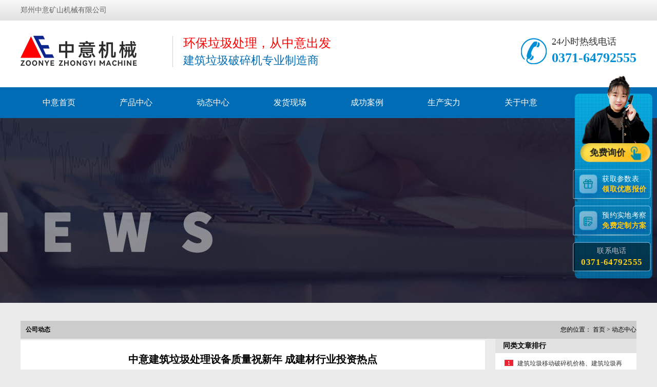

--- FILE ---
content_type: text/html
request_url: https://www.jzljcl8.com/news/show-220.html
body_size: 4545
content:
<!DOCTYPE html >
<html>
<head>
    <meta http-equiv="Content-Type" content="text/html;charset=utf-8">
<meta http-equiv="X-UA-Compatible" content="IE=edge,chrome=1">
<meta name="viewport" content="width=device-width, initial-scale=1, maximum-scale=1">

<title>中意建筑垃圾处理设备质量祝新年 成建材行业投资热点-郑州中意矿山机械有限公司</title>
<meta name="keywords" content="中意建筑垃圾处理设备">
<meta name="description" content="建筑垃圾处理设备代表了国内*的建筑垃圾再生利用技术，成为国内众多建筑垃圾处理厂的设备。">
<link href="https://www.jzljcl8.com/templates/main/lib/common.css" rel="stylesheet" type="text/css">
<link href="https://www.jzljcl8.com/templates/main/lib/style.css" rel="stylesheet" type="text/css">
<link href="https://www.jzljcl8.com/templates/main/lib/temp.css" rel="stylesheet" type="text/css">
<link rel="stylesheet" rev="stylesheet" href="https://www.jzljcl8.com/templates/main/lib/pshow2.css" type="text/css">
<link rel="stylesheet" rev="stylesheet" href="https://www.jzljcl8.com/templates/main/lib/base_v4.css" type="text/css">
<script src="/templates/main/lib/scrollpic.js" type="text/javascript"></script>
<script src="/templates/main/lib/index.js" type="text/javascript"></script>
</head>
<body>
<!--页面头部-->
<div class="header">
    <div class="header_top">
    <div class="container"><p>郑州中意矿山机械有限公司</p></div>
</div>
<div class="header_center">
    <h1><a href="https://www.jzljcl8.com/"><img src="/templates/main/images/logo.png" width="272" height="104" alt="郑州中意矿山机械有限公司"></a></h1>
    <h2>环保垃圾处理，从中意出发<em>建筑垃圾破碎机专业制造商</em></h2>
    <div class="phone">
        <p>24小时热线电话</p>
        <b class="zhongyitell">0371-64792555</b>
    </div>
</div>
<div class="header_nav">
    <div class="container">
        <ul>
            <li><a href="https://www.jzljcl8.com/">中意首页</a></li>
            <li><a href="https://www.jzljcl8.com/goods.html" target='blank'>产品中心</a></li>
            <li><a href="https://www.jzljcl8.com/news.html" target='blank'>动态中心</a></li>
            <li><a href="https://www.jzljcl8.com/photo.html" target='blank'>发货现场</a></li>
            <li><a href="https://www.jzljcl8.com/case.html" target='blank'>成功案例</a></li>
            <li><a href="https://www.jzljcl8.com/product.html" target='blank'>生产实力</a></li>
            <li><a href="https://www.jzljcl8.com/content/about.html" target='blank'>关于中意</a></li>
            <li><a href="https://www.jzljcl8.com/contact/contact.html" target='blank'>联系中意</a></li>
        </ul>
    </div>
</div>
</div>
<!--/页面头部-->

<div class="topadcs"><a style='background:url(/templates/main/images/20180206091740_67725-01.jpg) no-repeat center top;' ></a>
</div>
<div class="newscont"></div>
<div class="content">
    <div class="plc2">
        <h5><a href="https://www.jzljcl8.com/news.html">公司动态</a></h5>
        <span>
      <em>您的位置：</em>

      <a href="https://www.jzljcl8.com/">首页</a> &gt;
      <a href="https://www.jzljcl8.com/news.html">动态中心</a>
    </span>
        <div class="clear"></div>
    </div>
    <div class="left2">
        <div class="left2top"></div>
        <div class="left2_main">
            <div class="n_info_con" id="printableview">
                <h1>中意建筑垃圾处理设备质量祝新年 成建材行业投资热点</h1>
                <div class="info_con_tit">
                    <div class="n_tit">
                        <span>编辑：管理员</span><span>发表时间：2021-04-02 11:14:33</span>
                    </div>
                </div>
                <div id="cntrBody">
                    <p>刚刚步入的2013年，铁路，公路，水利等基础设施面临着新一轮的投入，砂石料也将迎来新的需求缺口。*大范围的基础设备建设有力推进了建筑骨料和砂石骨料市场的迅猛发展。近日，有*从2012年整体行业分析报告中看出，建筑骨料将成为未来几年建材行业的利润热点。</p><p style="text-align:center"><img src="/upload/202108/03/202108030911245550.jpg" alt="建筑垃圾处理现场"/></p><p style="text-align:center"><img src="/upload/202108/03/202108030911390996.jpg" alt="移动破碎机优势"/></p><p>郑州中意矿机拥有*技术水平，不断追求，研发的建筑垃圾处理设备代表了国内*的建筑垃圾再生利用技术，成为国内众多建筑垃圾处理厂的设备。该设备拥有移动和固定两种，生产效率高、产量大，非常适合当前机器化大生产的要求，为客户带来了巨大的收益。</p><p style="text-align:center"><img src="/upload/202108/03/202108030912428497.jpg" alt="移动破碎站"/></p><p>一种设备要想占领市场不断进步，中意矿机深知这个规律，坚持创新和不停步，可以根据客户需求定制设备，只有这样，才能迈上更高的台阶，获得更多的发展机遇。（本文由中意矿机电子商务部编辑：http://www.jzljcl8.com）</p><p>本文编辑QHC</p>                </div>

                <div class="gduo">
                    <span class="aaac">下一篇：<a href="https://www.jzljcl8.com/news/show-219.html">建筑垃圾处理设备坚持自主创新 成为众多行业的榜样</a></span>
                    <span class="aaab">上一篇：<a href="https://www.jzljcl8.com/news/show-221.html">建筑垃圾处理设备破碎后的再生粗粒骨料点亮资源再生利用新局面</a></span>
                </div>
            </div>
            <!-- <div class="clear"></div> -->
        </div>
        <div class="left2bot">
        </div>
        <div class="n_info_con2">
            <h4 class="t04">推荐产品</h4>
            <div class="info_b">
                                <dl class=sear_dl>
                    <dt class='dt2'>
                        <a href="https://www.jzljcl8.com/goods/show-142.html"><img src="/upload/image/2022022415772896.jpg" alt="YPC系列移动式建筑垃圾破碎筛分站"></a>
                    </dt>
                    <dd class='d2'>
                        <a href="https://www.jzljcl8.com/goods/show-142.html" >YPC系列移动式建筑垃圾破碎筛分站</a>
                    </dd>
                </dl>
                                <dl class=sear_dl>
                    <dt class='dt2'>
                        <a href="https://www.jzljcl8.com/goods/show-138.html"><img src="/upload/202104/07/202104071624088947.jpg" alt="YDGE系列轮胎式颚破移动站"></a>
                    </dt>
                    <dd class='d2'>
                        <a href="https://www.jzljcl8.com/goods/show-138.html" >YDGE系列轮胎式颚破移动站</a>
                    </dd>
                </dl>
                                <dl class=sear_dl>
                    <dt class='dt2'>
                        <a href="https://www.jzljcl8.com/goods/show-137.html"><img src="/upload/202104/07/202104071037563620.jpg" alt="YPPF系列建筑垃圾处理一体站"></a>
                    </dt>
                    <dd class='d2'>
                        <a href="https://www.jzljcl8.com/goods/show-137.html" >YPPF系列建筑垃圾处理一体站</a>
                    </dd>
                </dl>
                                <dl class=sear_dl>
                    <dt class='dt2'>
                        <a href="https://www.jzljcl8.com/goods/show-136.html"><img src="/upload/202104/09/202104091514366649.jpg" alt="CPP系列履带反击式移动筛分站"></a>
                    </dt>
                    <dd class='d2'>
                        <a href="https://www.jzljcl8.com/goods/show-136.html" >CPP系列履带反击式移动筛分站</a>
                    </dd>
                </dl>
                                <dl class=sear_dl>
                    <dt class='dt2'>
                        <a href="https://www.jzljcl8.com/goods/show-124.html"><img src="/upload/image/2022022416944573.jpg" alt="VSI制砂机"></a>
                    </dt>
                    <dd class='d2'>
                        <a href="https://www.jzljcl8.com/goods/show-124.html" >VSI制砂机</a>
                    </dd>
                </dl>
                                <dl class=sear_dl>
                    <dt class='dt2'>
                        <a href="https://www.jzljcl8.com/goods/show-121.html"><img src="/upload/image/2022022415897978.jpg" alt="PFW欧版反击式破碎机"></a>
                    </dt>
                    <dd class='d2'>
                        <a href="https://www.jzljcl8.com/goods/show-121.html" >PFW欧版反击式破碎机</a>
                    </dd>
                </dl>
                                <dl class=sear_dl>
                    <dt class='dt2'>
                        <a href="https://www.jzljcl8.com/goods/show-116.html"><img src="/upload/image/2022022416441231.jpg" alt="PEW欧版颚式破碎机"></a>
                    </dt>
                    <dd class='d2'>
                        <a href="https://www.jzljcl8.com/goods/show-116.html" >PEW欧版颚式破碎机</a>
                    </dd>
                </dl>
                                <dl class=sear_dl>
                    <dt class='dt2'>
                        <a href="https://www.jzljcl8.com/goods/show-115.html"><img src="/upload/image/2022022416485446.jpg" alt="C型颚式破碎机"></a>
                    </dt>
                    <dd class='d2'>
                        <a href="https://www.jzljcl8.com/goods/show-115.html" >C型颚式破碎机</a>
                    </dd>
                </dl>
                

                <div class="clear"></div>
            </div>
        </div>
        <div class="clear"></div>
    </div>

    <div class="right2">
        <div class="right2_main">
            <h4 class="t03">同类文章排行</h4>
            <ul class="n_rt_ul">
                                <li>
                    <a href="https://www.jzljcl8.com/news/show-465.html" target='_blank'style="color:#333"  title="建筑垃圾移动破碎机价格、建筑垃圾再生利用投入成本低、创收快" >建筑垃圾移动破碎机价格、建筑垃圾再生利用投入成本低、创收快</a>
                </li>
                                <li>
                    <a href="https://www.jzljcl8.com/news/show-1507.html" target='_blank'style="color:#333"  title="江苏无锡建筑垃圾处理方法：引进中意废旧建筑材料破碎机促资源再生" >江苏无锡建筑垃圾处理方法：引进中意废旧建筑材料破碎机促资源再生</a>
                </li>
                                <li>
                    <a href="https://www.jzljcl8.com/news/show-1505.html" target='_blank'style="color:#333"  title="南京时产200吨建筑垃圾破碎机化身&ldquo;环保小卫士&rdquo;亮相　　" >南京时产200吨建筑垃圾破碎机化身&ldquo;环保小卫士&rdquo;亮相　　</a>
                </li>
                                <li>
                    <a href="https://www.jzljcl8.com/news/show-1504.html" target='_blank'style="color:#333"  title="安徽黄山定制移动建筑垃圾破碎机发货了！  建筑垃圾破碎站价格" >安徽黄山定制移动建筑垃圾破碎机发货了！  建筑垃圾破碎站价格</a>
                </li>
                                <li>
                    <a href="https://www.jzljcl8.com/news/show-1503.html" target='_blank'style="color:#333"  title="移动式建筑垃圾破碎机价格多少钱一台？" >移动式建筑垃圾破碎机价格多少钱一台？</a>
                </li>
                                <li>
                    <a href="https://www.jzljcl8.com/news/show-1502.html" target='_blank'style="color:#333"  title="重庆引进全套移动建筑垃圾破碎站入驻建筑垃圾粉碎项目变废为宝" >重庆引进全套移动建筑垃圾破碎站入驻建筑垃圾粉碎项目变废为宝</a>
                </li>
                                <li>
                    <a href="https://www.jzljcl8.com/news/show-1501.html" target='_blank'style="color:#333"  title="湖南汨罗建筑垃圾循环项目：中意移动建筑垃圾破碎站投产现场" >湖南汨罗建筑垃圾循环项目：中意移动建筑垃圾破碎站投产现场</a>
                </li>
                                <li>
                    <a href="https://www.jzljcl8.com/news/show-1499.html" target='_blank'style="color:#333"  title="时产200吨矿石破碎机价格多少钱？" >时产200吨矿石破碎机价格多少钱？</a>
                </li>
                                <li>
                    <a href="https://www.jzljcl8.com/news/show-1498.html" target='_blank'style="color:#333"  title="江苏时产1000吨石头破碎机使用现场（鄂式+圆锥破碎机）" >江苏时产1000吨石头破碎机使用现场（鄂式+圆锥破碎机）</a>
                </li>
                                <li>
                    <a href="https://www.jzljcl8.com/news/show-1496.html" target='_blank'style="color:#333"  title="建筑垃圾再生利用项目：广东时产200吨移动建筑垃圾破碎机生产现场" >建筑垃圾再生利用项目：广东时产200吨移动建筑垃圾破碎机生产现场</a>
                </li>
                                <li>
                    <a href="https://www.jzljcl8.com/news/show-1474.html" target='_blank'style="color:#333"  title="时产180吨移动式建筑垃圾粉碎机优势，现场案例合集" >时产180吨移动式建筑垃圾粉碎机优势，现场案例合集</a>
                </li>
                                <li>
                    <a href="https://www.jzljcl8.com/news/show-1473.html" target='_blank'style="color:#333"  title="河南郑州环保型可移动式碎石机|移动破碎机" >河南郑州环保型可移动式碎石机|移动破碎机</a>
                </li>
                                <li>
                    <a href="https://www.jzljcl8.com/news/show-466.html" target='_blank'style="color:#333"  title="时产200吨岩石移动破碎机多少钱一台？轮胎式岩石移动破碎机厂家" >时产200吨岩石移动破碎机多少钱一台？轮胎式岩石移动破碎机厂家</a>
                </li>
                                <li>
                    <a href="https://www.jzljcl8.com/news/show-464.html" target='_blank'style="color:#333"  title="年处理100万吨建筑垃圾处理生产线需要那些设备？需要投资多少钱？" >年处理100万吨建筑垃圾处理生产线需要那些设备？需要投资多少钱？</a>
                </li>
                
            </ul>
        </div>
        <div class="clear"></div>
    </div>
    <div class="clear"></div>
</div>


<!--页面底部-->
<div class="footer">
    <div class="fnav">
        <a href="https://www.jzljcl8.com/">中意首页</a>
        <a href="https://www.jzljcl8.com/goods.html">产品中心</a>
        <a href="https://www.jzljcl8.com/news.html">动态中心</a>
        <a href="https://www.jzljcl8.com/case.html">成功案例</a>
        <a href="https://www.jzljcl8.com/photo.html">发货现场</a>
        <a href="https://www.jzljcl8.com/product.html">生产实力</a>
        <a href="https://www.jzljcl8.com/content/about.html">关于中意</a>
        <a href="https://www.jzljcl8.com/contact/contact.html">联系中意</a>
    </div>
    <div class="container">
        <h2><a href=""><img src="/templates/main/images/logo_01.png" width="272" height="104"></a></h2>
        <div class="wen">
            <p>电话：<span class="zhongyitell">0371-64792555</span></p>
            <p>郑州荥阳市荥密路与310国道交叉口东南380米</p>
            <p>郑州中意矿山机械有限公司</p>
            <p>网站备案：<a target="_blank" rel="nofollow" href="https://beian.miit.gov.cn">豫ICP备11010310号-25</a> <a href="https://www.jzljcl8.com/templates/main/images/zz.jpg" rel="external nofollow" target="_blank">营业执照</a></p>
        </div>
        <div class="ewm">
            <img src="/templates/main/images/ewm.png" width="138" height="122">
            <em>关注中意官方微信</em>
        </div>
    </div>
</div>
<p style="text-align: center;"><a href="https://www.jzljcl8.com/templates/main/images/zz.jpg" rel="external nofollow" target="_blank"><img src="/templates/main/images/gs.png" style="width: 90px;height: 32px;margin: 0 auto;"></a>  </p>
<div class="m-show mbt fix">
    <div class="zixun"><span><a href="https://pht.zoosnet.net/LR/Chatpre.aspx?id=PHT44409013&lng=cn" rel="nofollow">发短信</a></span></div>
    <div class="dianhua"><a class="zhongyitella" href="tel:0371-64792555" rel="nofollow">电话咨询</a></div>
</div>
<!-- 商务通css -->
<script type="text/javascript" src="/css/jquery.min.js"></script>
<link type="text/css" rel="stylesheet" href="https://www.jzljcl8.com/css/swt.css" />
<!-- 商务通 -->
<div class="fixed-flolt">
    <a class="btn4"  onclick="openswt()" rel="nofollow">
        免费询价
    </a>
    <a class="btn btn1"  onclick="openswt()" rel="nofollow">
        获取参数表
        <span>领取优惠报价</span>
    </a>
    <a class="btn btn2"  onclick="openswt()" rel="nofollow">
        预约实地考察
        <span>免费定制方案</span>
    </a>
    <a class="btn btn3">
        联系电话
        <span class="zhongyitell">0371-64792555</span>
    </a>
</div>
<!-- 返回顶部 -->
<div id="backTop" class="back-top" style="display: block;"><span></span></div>
<script>
    $(document).ready(function (){
        $.get('/telphone.txt', function (data,status){
            if(status == "success"){
                $(".zhongyitell").text(data);
                $(".zhongyitell").attr('href','tel:'+data);
                $(".zhongyitella").attr('href','tel:'+data);
            }
        });
    });
</script>
<script type="text/javascript" src="/css/swt.js"></script>
<script type="text/javascript" src="/templates/tongji.js"></script>

    <!--/页面底部-->
</body>
</html>



--- FILE ---
content_type: text/css
request_url: https://www.jzljcl8.com/templates/main/lib/style.css
body_size: 34065
content:
@charset "utf-8";
body {background-color: #ebebeb;}
.left { width:230px; float:left; position: relative;}
.left2 { width:905px; float:left; overflow:hidden;}
.left3 { width:754px; float:left; overflow:hidden; color:#666;}
.lefttop { background:url(../images/left_top_img.gif) no-repeat; height:3px; font-size:0; overflow:hidden; margin-top:10px;}
.left2top {  height:3px; font-size:0; overflow:hidden;}

.leftbot { background:url(../images/left_bot_img.gif) no-repeat; height:3px; font-size:0; overflow:hidden;  margin-bottom:10px;}
.left2bot { height:3px; font-size:0; overflow:hidden; margin-bottom:10px; }
.rightbot{ height:3px; font-size:0; overflow:hidden; margin-bottom:10px; }
.right { float: right; width: 755px;padding-bottom: 50px;background-color: #fff;border-top: 4px solid;}
.rights { width:760px; float:right; display:inline; overflow:hidden;}
.right2 { width:275px;  float:right; overflow:hidden;}
.right3 { width:201px; float:right; overflow:hidden; color:#666;}
.right2top {height:3px;font-size:0; overflow:hidden;}
.right2bot {  font-size:0; overflow:hidden; margin-bottom:10px;}
.right_main { width:733px; min-height:458px; border:solid 1px #d5d5d5;  padding-bottom:15px; overflow:hidden;background:#fff;}
.right2_main { width:275px;border-top:0; padding-bottom:15px; overflow:hidden;background:#fff; float:left;}
.left2_main { width:905px; padding-bottom:15px; overflow:hidden;background:#fff;}
.t01 , .t02 , .t03 ,   .t05 , .t06 , .t07 , .t08 , .t09 , .plc , .plc2 , .rtit , .rtit1 , .pro_lc , .lc1 , .lc2 , .lc3 , .lc4 , .lnav h3 , .userleftnav h4 , .leftsearch , .topsearch , .ljob , .jointel, .club_lin2, .procom h4, .caigou, .comments h4{ background:url(../images/skinsvibar.png) no-repeat;}

.b01 , .b03 , .b04 , .b05 , .b06 , .b07 , .b08 , .b09 , .b10 , .b11 , .b12 , .b13 , .b14 , .b15 , .b16 , .b17 , .b18 , .b19 , .b20 , .b21 , .b22 , .b23, .b24, .b25, .b26 , .b27 , .b28 , .b29 , .b30 , .b31 , .b32 , .b33 , .b34 , .b35 , .b36 , .b37 , .b38 , .b39, .b40, .b41, .b42, .b43, .b44, .b45, .b46, .b47, .b48, .b49, .b49b, .b59, .b60, .b61, .b62, ul.n_rt_ul {background: url(../images/skinsvibtn.png) no-repeat; border:0; cursor: pointer; overflow:hidden; }
.bc01{background: url(../images/bc.jpg) no-repeat; border:0; cursor: pointer; overflow:hidden; }
.cz01{background: url(../images/cz.jpg) no-repeat; border:0; cursor: pointer; overflow:hidden; }
.login_tab .txtboxcs{ border:solid 1px #d7d7d7; height:22px;}
.topadcs{width:100%; margin-bottom:0px;overflow:hidden; text-align:center;}
.topadcs a{display:block;margin:0 auto;height:360px;}
.nrcs{ border:1px solid #d7d7d7; border-top:0; margin-bottom:10px; background:#fff; width:752px; padding-top:10px}

.prs .t05{background:#006CB5;height:63px;line-height:63px;font-size:18px;padding-left: 16px;}
.prs .t05_con{padding:0;border:1px solid #ccc;}
.prs li{line-height:45px;padding:0 0 0 15px;background:url(../images/cpmudt.png) no-repeat 15px center;border-bottom:1px solid #ccc;}
.prs li.cur a{ color:#ff4200;}
.prs li a{color:#333333;font-size:14px;padding-left: 20px;}

.hottel{color:#006CB5;font-weight:normal;font-size: 17px;}
p sub{ vertical-align:sub}
p sup{ vertical-align:top} 

.cpMuBox{width:201px; overflow:hidden; background-color:#fff;margin-bottom:10px;}
 .cpMuBox dl{padding-bottom:10px; border-bottom:1px solid #d0e1da;}
 .cpMuBox dt{margin-bottom:10px; padding-left:20px; height:38px; line-height:38px; border-bottom:1px solid #d0e1da; font-size:14px; font-weight:bold;}
 .cpMuBox dt a{color:#126a44;}
 .cpMuBox dd{padding-left:12px; margin-right:10px; height:26px; line-height:26px; overflow:hidden;}
 .cpMuBox dd.cur a{color:#006CB5;}
 .cpMuBox dd a{color:#767676;}

.tjwtBox{padding:22px; width:648px; background-color:#fff; font-family:微软雅黑;}
.tjwtBox h4{padding-bottom:14px; margin-bottom:22px; font-size:14px; color:#676364; border-bottom:1px solid #e8e8e8; font-weight:normal;}
.tjwtBox .m_form{}
.tjwtBox .m_form li{margin-bottom:13px; color:#777;height:38px;}
.tjwtBox .m_form label{display:inline-block; float:left; line-height:36px; height:36px; width:77px; border:1px solid #dedede; border-right-width:0; text-align:center; background:#fff;}
.tjwtBox .m_form .iptTxt{float:left; width:252px; border:1px solid #dedede; height:16px; line-height:16px; padding:10px 0; outline:none; text-indent:1em; background:#fff; color:#333;}
.tjwtBox .m_form .btnTjly{width:93px; height:31px; background:#9d2737; border:none; cursor:pointer; color:#fff;}
.tjwtBox .m_form li.yzm .iptTxt{float:left; width:180px;}
.tjwtBox .m_form .areLi label{height:132px;}
.tjwtBox .m_form .txtAre{float:left; width:343px; height:104px; border:1px solid #dedede; outline:none; resize:none; padding:14px; color:#333; line-height:18px;}
.tjwtBox .m_form .btnSubmit , .tjwtBox .m_form .btnReset{width:161px; text-align:center; height:36px; line-height:36px; color:#fff; border:none; background-color:#b3b3b3;cursor:pointer;}
.tjwtBox .m_form .btnSubmit{margin-right:10px; background-color:#006CB5; cursor:pointer;}
.tjwtBox .m_form .areLi{height:138px;}
.rycon{border:1px solid #DDD0BD;width:197px; height:160px;margin-bottom:10px;}
.rycon{padding-left:2px;background:#fff;}

.rycon dl{width:166px;overflow:hidden;padding:5px 19px;}
.rycon dl dt{width:166px;height:227px;overflow:hidden;}
.rycon dl dt img{width:164px;height:225px;overflow:hidden;border:1px solid #ccc;}
.rycon dl dd{width:166px;text-align:center;margin-top:10px;}


.dgxxBox{padding:0 15px; width:645px; height:365px;  font-family:微软雅黑;box-shadow: 0 0 5px #dedede; margin:5px; padding-right:330px; margin-top:20px;}
.dgxxBox p{font-size:16px; padding:25px 0; color:#666;}
.dgxxBox .m_form{}
.dgxxBox .m_form li{width:310px; height:38px; float:left; margin-bottom:13px; color:#777;}
.dgxxBox .m_form label{float:left; border:1px solid #dedede; line-height:36px; height:36px; width:77px; display:inline-block; text-align:center; background:#fff;}
.dgxxBox .m_form .iptTxt{float:right; width:230px; border:1px solid #dedede; border-left-width:0; height:16px; line-height:16px; padding:10px 0; outline:none; text-indent:1em; background:#fff; color:#333;}
.dgxxBox .m_form .iptTxts{float:left; width:138px; border:1px solid #dedede; border-left-width:0; height:16px; line-height:16px; padding:10px 0; outline:none; text-indent:1em; background:#fff; color:#333;}
.dgxxBox .m_form .txtAre{margin-left:12px; width:475px; height:161px; border:1px solid #dedede; outline:none; resize:none; padding:14px; color:#333; line-height:18px;}
.dgxxBox .m_form .btnTjly{width:310px; height:38px; background:#006CB5; border:none; cursor:pointer; color:#fff;}
.dgxxBox .m_form .areLi{height:205px; float:right; display:inline;}
.dgxxBox .m_form .btnLi{background:none; height:60px;}
.dgxxBox .m_form img{cursor:pointer;}
#imgVali{margin-left: 10px;}


.cpMu{ width:210px; overflow:hidden;margin-bottom:10px;}
.cpMu h4{height:54px;color:#fff; line-height:54px; background:#006CB5 url(../images/cpmutit.png) no-repeat 36px center; text-align:center;}
.cpMu h4 a{color:#fff;}
.cpMu ul{}
.cpMu li{background:url(../images/cpmuli_ico.png) no-repeat 176px center;}
.cpMu li a{padding-left:10px; margin:0 6px; display:block; height:37px; line-height:37px; border-bottom:1px dotted #b2bcc8; font-size:13px; color:#333; text-decoration:none;}
.cpMu li:hover,.cpMu li.cur{background-color:#546a85;}
.cpMu li:hover a,.cpMu li.cur a{color:#fff;}
.cpMuCont{margin-top:2px; padding-bottom:12px; border:1px solid #e2e2e2;}
.cpMuCont p{margin:16px 8px; line-height:22px; font-size:13px; color:#546a85;}
.cpMuCont .mu_phone{margin-left:10px; padding-left:36px; background:url(../images/hdphoen_ico.png) no-repeat left center; color:#546a85;}
.cpMuCont .mu_phone dd{font-size:24px; font-family:Arial, Helvetica, sans-serif;}
.abouts{padding:10px;border:1px solid #ccc;margin-bottom:10px;}
.abouts .gyCont{ overflow:hidden;}
.abouts .gyCont ul{overflow:hidden;}
.abouts .gyCont li{margin:10px 13px; float:left; width:300px; text-align:center;}
.abouts .gyCont li h5{ width:100%; height:30px; line-height:30px; font-size:16px;  overflow:hidden;}
.abouts .gyCont li:hover h5{ }
.abouts .gyCont h5 a{display:block;}

.contactn{padding-top:10px;}
.contactn .tits {background:#006CB5; color: #fff; height: 32px;line-height: 32px;padding-left: 13px;}
.contactn .tits a { color: #fff;}
.contactn .subnr { background: #fff; overflow: hidden;padding: 5px 10px;width: 210px; padding-bottom:10px; font-size: 14px;}
.contactn .subnr p {line-height: 25px;overflow: hidden;}
.contactn .subnr .subtel {font-size: 24px;color: #006CB5;font-weight: bold;}
.contactn .subnr span {color: #333333;}
.contactn .subnr h5 {line-height: 28px;overflow: hidden;}
.contactn .subnr img{ width:205px; height:90px;margin-bottom: 5px;}
/*---留言回复样式--*/
.bitian { height:30px; line-height:30px; }
.bitian div{ float:right;}
.texts{background:url("../images/tit1.gif") repeat-x ;line-height:31px;border:1px solid #E8E8E8;text-indent:15px;color:#006CB5;border-bottom:0}
.word{line-height:25px;padding:10px 10px;border-bottom:1px solid #E8E8E8}

/*---资讯详细页的推荐产品--*/
.n_info_tjcp h4{ border-bottom:1px solid #d7d7d7;}
.n_info_tjcp dl{float: left;height: 155px;overflow: hidden; padding: 10px 0 0 4px; width: 163px;}
.n_info_tjcp dt{width:152px; height:110px; line-height:0; font-size:0;}
.n_info_tjcp dt img{ width:152px; height:110px;}
.n_info_tjcp dd{ line-height:14px; height:28px; overflow:hidden; text-align:center; padding-top:5px; color:#ab8673; width:152px;}
.n_info_tjcp dd a{ height:14px; overflow:hidden; display:block; color:#333;}

/*---产品列表页面的随机资讯--*/
.RandomNews h4{ padding-left:12px;height:36px;line-height:36px;color:#fff;background:#006CB5;font-weight:bold;margin-top: 30px;}
.RandomNews ul{height:235px;padding-top: 20px;margin-bottom: 10px;overflow: hidden;}
.RandomNews li{ height:25px;line-height:20px; padding:0 15px 10px 10px;  width:420px; float:left;overflow:hidden; /* overflow: hidden; */ /* white-space: nowrap; */ /* text-overflow: ellipsis; */}
.RandomNews li a{ width: 225px; display: block; background:url(../images/ico55.gif) no-repeat 0 5px; padding-left:12px; overflow: hidden;white-space: nowrap;text-overflow: ellipsis; height: 18px; line-height: 18px;}
.right .RandomNews .news_random{border:1px solid #ccc;border-top:none;background:#fff;}
.right .RandomNews ul{padding-top:8px;border:1px solid #ccc;border-top:none;margin-bottom:15px;width:762px;background:#fff;}
/*---推荐产品--*/
dl.product_dl_commend {width: 208px;overflow:hidden;float:left;margin: 20px 7px 10px 7px;}
dl.product_dl_commend dt{width: 208px;line-height:0;font-size:0;}
dl.product_dl_commend dt a{ display:block;border:1px solid #EBEBEB;}
dl.product_dl_commend dt img {width: 205px;height: 205px;padding:1px;}
dl.product_dl_commend dd{ width: 208px;text-align:center;overflow:hidden; background:#006CB5;}
dl.product_dl_commend dd a{ color:#fff;}
.nbanner{ width:100%; height:300px; background:#adadad}
.path{ height:55px; line-height:55px;}
.path .cur{ font-weight:bold;color:#ea0018}

/*产品中心*/
.ncentent{ overflow:hidden}
.leib{ width:220px; float:left;padding-bottom:10px;background:#fff;}
.leib h4{ height:45px; background:#006CB5; border-left:3px #006CB5 solid; font-weight:normal; display:block; line-height:45px; text-align:center}
.leib h4 a{ color:#ffffff; font-size:18px;}
.leib h4 a span{ font-size:12px;}
.leib dl{ border:1px #cfcfcf solid; border-top:0px; padding:10px;}
.leib dl dt{ background:url(../images/dt.png) right center no-repeat; line-height:35px; border-bottom:1px #cccccc dashed}
.leib dl dt a{ font-size:14px;color:#333333; font-weight:bold}
.leib dl dd{ line-height:30px;}
.leib{}
.ncentent  .proul li{ width:234px; float:left; margin-left:18px;} 
.ncentent  .proul li img{ display:block; border:1px #cfcfcf solid}
.ncentent  .proul li h5{ font-weight:normal; text-align:center; line-height:30px;}
.ncentent  .proul li h5 a{ font-size:14px;color:#333333}
		/* -- 产品列表样式 -- */

		/* -- 产品列表样式,第二种表现形式 -- */

.fontnr {font-size: 14px;line-height: 24px; margin: 0 20px; padding: 20px 0;border-bottom:1px solid #ccc;width:920px;overflow:hidden}

.cpList li{padding:10px 14px; float:left; margin-right:20px; margin-bottom:20px; background-color:#ecf0f3; text-align:center;}
.cpList li.noMr{margin-right:0;}
.cpList li h5{height:35px; line-height:35px; font-weight:normal;}
.cpList li:hover{background-color:#c20667;}
.cpList li:hover h5 a{color:#fff;}


.releft{    float: left; height: 574px;  width: 645px;overflow:hidden}
.reright{    border-left: 1px solid #E5E5E5;  float: left; height: 480px;  margin-top: 40px;   width: 250px;padding-left:38px;padding-top:32px;}
.releft h1 {padding-left:55px;color: #768263;  font-family: '微软雅黑';font-size: 26px;font-weight: normal;margin-top: 30px;margin-bottom:30px;}
.rst_login{line-height:26px;}
		/* -- 新闻详细及产品详细评论 -- */
.comments { border:solid 1px #d7d7d7; overflow:hidden; margin-bottom:10px;}
.comments h4{ line-height:27px; background-position:-63px -850px; text-indent:10px; color:#333;  } /* -- 评论标题色带 -- */
.comments h4 a { color:#333; }/*可修改文字色彩*/
.comments h4 a:hover { color:#333; text-decoration:underline;}
.comments h4 span a { color:#006CB5; } /*可修改文字色彩(评论条数) padding-bottom:15px;*/
.comments h4 span a:hover { color:#006CB5; text-decoration:underline;}
.comments dl {overflow:hidden; border-bottom:1px solid #d7d7d7;  padding:8px 15px; }
.comments dl dt { width:40px; float:left;}
.comments dl dt img { width:40px; height:40px; display:block; border:1px solid #ccc;padding:1px;}
.comments dl dd{word-break:break-all; overflow:hidden; padding-left: 15px;}
.comments dl dd span.ip { padding:0 30px; }
.comments dl dd.con { color:#000; margin-top:8px; line-height:20px;  }

.comments dl .huifus { border:1px dashed #006CB5; padding:5px; line-height:18px;color:#FF3300}
.comments dl .huifu h5 { background:none; color:#d7d7d7; height:20px; line-height:20px; text-indent:0;}
.info_pl { text-align:right; margin-top:5px; margin-right:9px; margin-bottom:10px;}
.info_pl a { color:#000; text-decoration:underline;} /*.comments dl .huifu { border:dashed 1px #d7d7d7; padding:5px; line-height:18px; width:680px;}查看评论,可修改文字色彩*/
.info_pl a:hover { color:#006CB5;} /*查看评论,可修改文字色彩*/
.time{color:#999}
.comms{padding-left:14px;}
.commenttb{margin-top:10px;}
.commtit{margin-left: auto;    margin-right: auto;    width: 620px;margin-top:20px;}
.yangs img{padding:1px;border:1px solid #ccc;}

/* -- 标题样式 -- */
.t01 { background-position:-63px -132px; height:19px; padding:3px 0 0 12px; color:#fff; margin-bottom:10px;}
.t02 { background-position:-63px -165px; height:19px; padding:3px 0 0 12px; color:#fff; }
.t03 { background:#E2E2E2; line-height:28px; text-indent:15px; }
.t04 { background:#006CB5; line-height:30px; text-indent:15px; }

.t06 { background-position:-63px -267px; line-height:25px; text-indent:15px; }
.t07 { background-position:-63px -232px; line-height:25px; text-indent:15px; color:#333; }

/* -- 购物流程提示 -- */
.lc1 , .lc2 , .lc3 , .lc4 { margin:15px 0; height:59px; }
.lc1 { background-position:-287px -537px; }
.lc2 { background-position:-287px -606px; }
.lc3 { background-position:-287px -675px; }
.lc4 { background-position:-287px -744px; }

.pro_lc { height:39px; background-position:-66px -1094px; line-height:39px; padding:0 10px; color:#006CB5; font-size:14px; margin-bottom:10px; } /* -- 产品中心购物流程 -- */
.lc_hot { float:right; font-weight:bold; font-size:16px; color:#FF0000;}
.pro_lc .span_1 { margin-left:185px;}
.pro_lc .span_2 { margin-left:55px;}
.pro_lc .span_3 { margin-left:65px;}
.pro_lc .span_4 { margin-left:65px;}

/* -- 当前位置 -- */
.plc { background-position:-66px -1034px;  height:35px; line-height:35px; padding:0 10px; position:relative; font-size:14px; color:#666; overflow:hidden;  margin-bottom:10px;}
.plc span {}
.plc img { margin-top:2px; vertical-align:middle;}
.plc_tit { font-weight:bold; line-height:50px;}
.plc_tit:hover { text-decoration:none;}
.plc2 {width:1200px; background:#ccc; line-height:35px; text-indent:10px; color:#000; margin-top: 10px; }
.plc2 h5{
    display:inline-block;
    float:left;
}
.plc2 span{
    float:right;
}
.plc2 a { color:#000;}
.plc2 a:hover { color:#000;}

.rtit , .rtit1 { background-position:-63px -302px; height:20px; padding:5px 0 0 0; text-indent:13px; overflow:hidden;  }
.rtit {color:#333;}/*橙色字体*/
.rtit span { float:left;} 
.rtit1 { color:#333;/*灰色字体*/ overflow:hidden; }
.ljob { background-position:-280px -373px; height:7px; font-size:0; overflow:hidden; }/* -- 招聘列表顶部背景 -- */
.userleftnav h4 { text-indent:10px; background-position:-63px -337px; line-height:28px; color:#fff;} /* -- 会员中心左侧导航大类背景 -- */ 
.topsearch { background-position:-66px -418px; padding:7px 0 0 5px; width:197px; height:55px; font-size:14px; }/* -- 顶部资讯订阅背景-- */


/*模块标题*/
.nTitR{margin-left:30px; height:70px; line-height:70px; font-size:18px;}
.nTitC{margin-left:40px; padding:30px 0;}
.nTitC span{font-size:18px;}
.nTitC p{color:#999;}

/*-----------------招商加盟---------------------*/
.con_tit { color:#f00; background:url(../images/ico8.gif) no-repeat 0 6px; padding-left:10px; line-height:20px; }/*内容小标题*/
.con_tit a { color:#DD3904;}/*内容小标题.agent_con span { margin-left:5px;}*/
.age_li_about h4 {line-height:27px;}
.agent_con {padding-top: 20px;line-height: 24px;}
.agent_con p { font-size:14px;}

.agenttop .call { padding-bottom:10px;   }/*表单顶部的文字样式，颜色根据需要修改*/
.agenttop div {font-size:12px; line-height:20px;}
.agenttop .call span{ font-weight:bold; color:#f00; margin:0;} /*传真号码，颜色自行修改*/

.red_x { color:#DD3904; display:inline; font-family:"宋体"; font-size:12px;}
.red_x1 { color:#f00; display:inline; font-family:"宋体"; font-size:12px;}
	/*招商加盟--申请加盟表单块*/
.tab_1 input{ border:1px solid #d7d7d7; height:25px; line-height:25px; margin-right:10px; }
.tab_lt { text-align:right; font-size:14px;}
.tab_1 .span_1 { color:#F00;}
.tab_1 .b17, .tab_1 .b18{ margin-left:0; margin-top:10px; padding:0;border:0}
.tab_1 { line-height:35px; margin:10px 0 0 40px;}
.tab_bz { vertical-align:top;}

	/*招商加盟--列表*/
.agent_con .age_list { margin-bottom:15px;}
.agent_con .age_list li { font-size:14px; height:25px; line-height:25px;}
.agent_con .age_list li a { padding-left:10px;}
.agent_con .age_list li a:hover, .agent_con .age_list li a.cur { background:url(../images/ico8.gif) no-repeat left 5px; font-weight:bold; color:#DD3904; text-decoration:underline;}
.agent_con .age_li_about { font-size:14px; }
.agent_con .age_li_about p { white-space: normal; letter-spacing: normal;}
.rt_bot_line { background:#006CB5; height:2px; font-size:0; margin-top:20px; margin-bottom:10px;}
.age_con_key {margin:0 auto;}
.age_con_key .age_con_key1 { font-size:14px;}
.age_con_key .age_con_key1 span { margin:0; font-weight:bold;}
.age_con_key .age_con_key2 { float:right;}

/*-----招商加盟结束------*/

/*-----帮助中心表单顶部粗体字------*/
.hp_tiwen_top { width:550px; margin:0 auto; font-weight:bold; font-size:14px; line-height:20px; padding-top:5px;}
.hp_tiwen_top span { color:#DD3904;} /*帮助中心，我要提问*/
.help_tab { margin:0 auto;}
.help_tab_lt { width:90px; font-size:14px; vertical-align:middle;}

/*---资讯中心---*/
.news_con { width:730px; margin:0 auto; padding-top:15px;}  /*资讯中心大框架*/


		/*资讯中心首页的--ul*/
ul.news_ul { line-height:25px; font-size:14px; color:#666; padding:0 5px; margin-bottom:10px; }
ul.news_ul li { background:url(../images/ico10.gif) no-repeat 0 11px; padding-left:10px; height:25px;}
ul.news_ul li a { float:left; display:block;margin-right:5px;}
ul.news_ul li .a_2 { width:405px; display:block; float:left;  overflow:hidden; text-overflow:ellipsis;  }
ul.news_ul li a:hover {  }
ul.news_ul .last{ float:right; font-size:10px; color:#888;}
/*资讯首页内容,点击时的图片*/

		/*资讯中心列表页面的--dl*/
dl.news_dl {font-size:14px; color:#666; padding:0 5px; line-height:22px; border-bottom:1px dashed #CCCCCC;}
dl.news_dl a{ color:#000; }
dl.news_dl dt { margin-bottom:3px; margin-top:5px; line-height:24px; height:24px; width:720px; overflow:hidden;}
dl.news_dl .dt_1 { height:20px; background:url(../images/ico10.gif) no-repeat 0 6px;  padding-left:10px;  font-size:13px; color:#006CB5; font-weight:bold; }
dl.news_dl .dt_1:hover {background:url(../images/ico7.gif) no-repeat 0 6px;color:#006CB5; }/*资讯首页内容,点击时的图片*/
dl.news_dl .dt_2 { font-size:12px; float:right; padding:0 10px 0 8px;  font-family:"宋体"; }
dl.news_dl .dt_3 { font-size:12px;}
dl.news_dl .dt_3 a { color:#FF0000; text-decoration:underline;} /*文章出处*/
dl.news_dl dd { font-size:12px; padding-left:10px; height:45px; overflow:hidden; margin-bottom:10px;}
.mb10{ margin-bottom:10px;}
.newchang{ border-bottom:1px dashed #d7d7d7; height:25px; padding-left:30px;}

/*资讯中心列表页面（图片列表）--dl_2 一行四个*/
dl.dl_2:hover{ box-shadow: 0 0 5px #FB851A;}
dl.dl_2 {width: 280px; margin:10px 8px;float:left;display:inline-block;box-shadow: 0 0 10px #ccc;font-family:"微软雅黑";}
dl.dl_2 dt {width: 280px;overflow:hidden;} /*图片边框*/
dl.dl_2 dt a {width: 280px;display:block;overflow:hidden;margin:0 auto;}
dl.dl_2 img {display:block;width: 280px;/* height:173px; */transition: all 0.5s;}
dl.dl_2:hover a img{transform: scale(1.05, 1.05)}
dl.dl_2 dd { width:280px; height:45px; line-height:45px; overflow:hidden; white-space:nowrap; text-align:center; color:#fff;}
dl.dl_2 dd a{ color:#54574E;}

.newsList2{ padding-top:20px;}
dl.dl_42{width:890px; /*height:200px;*/ margin-bottom:20px; box-shadow: 0 0 10px #ccc; overflow:hidden;}
.dl_42 dt{width:280px; height: 189px; overflow:hidden;float:left; margin-right: 10px; }
.dl_42 dt img{  display:block;  width: 280px;  height: 189px; transition: all 0.5s;overflow:hidden; margin-right: 10px;}
.dl_42:hover dt img{transform: scale(1.05,1.05);}
.dl_42 dd{ margin-left:20px;  text-align:justify; line-height:24px;overflow:hidden; color:#666;}
.dl_42 dd h4{ font-size:15px;  height:24px; line-height:24px; overflow:hidden; padding-top:8px;white-space: nowrap;-ms-text-overflow: ellipsis;text-overflow: ellipsis;}
.dl_42 dd p{ height: 50px !important;overflow:hidden; font-size:13px; width:580px;display:block;}
.dl_42 dd span{float:right; margin-right: 30px; color:#c1bfbf;}
.dl_42 dd h4 a{color:#FB851A;}
.dl_42 dd .mor {font-size:14px; color:#666666; }

 dl.gongc{ height:155px ; margin-bottom:20px; border-bottom:1px dotted #d7d7d7 }
 dl.gongc:hover dt a img{transform: scale(1.1,1.05);}
.gongc dt{width:250px; float:left;}
.gongc dt a{width:250px; height:132px;  padding:1px; box-shadow: 0 0 10px #d7d7d7; display:block; overflow:hidden;}
.gongc dt img{  display:block;width:250px;height:132px; transition: all 0.5s;}
.gongc dd{ padding-left:15px; float:left; width:410px; line-height:24px; height:135px; overflow:hidden; color:#666;}
.gongc dd h4{ font-size:14px;  padding-bottom:5px; height:24px; line-height:24px; overflow:hidden;}
.gongc dd h4 a{color:#006CB5;}


/*资讯中心列表页面（图片列表）--dl_5*/
dl.dl_2s {  float:left; display:inline-block;padding:10px 3px;  padding: 10px 20px;}
dl.dl_2s dt { width: 250px; overflow:hidden;padding:1px; border:1px solid #d7d7d7; display:block;} /*图片边框*/
dl.dl_2s dt a { width:210px;  }
/*dl.dl_2s dt a:hover {border:1px solid #A10000;}图片边框,点击时的状态*/
dl.dl_2s img { display:block; width: 250px; height: 131px;}
dl.dl_2s dd {  width: 250px; height:24px; line-height:24px;overflow:hidden;}
dl.dl_2s dd h4 {  color:#666; height:22px; line-height:22px; overflow:hidden;font-weight:normal;font-size:13px;text-align:center;  margin-top: 5px;}

     	/*资讯详细页面内容*/
#cntrBody span{
    font-size: 14px;
    font-family: "微软雅黑"; 
    line-height: 36px;
}
.n_info_con { width:865px; padding:25px 20px 0 20px; overflow:hidden;font-size:14px;}
.n_info_con h1{text-align:center;font-size:20px;color:#000;margin-bottom:6px;}
.n_info_con2 { width:905px; margin:0 auto;}
.n_info_con h3 { color:#2d2d2d; font-family: "Microsoft YaHei";margin-bottom:10px; font-size:18px;} /*资讯详细页面，内容标题*/
.info_con_tit {font-family: "Microsoft YaHei"; line-height:24px; margin-bottom:15px;border-bottom:1px solid #E5E5E5;padding-bottom:20px;}
.info_con_tit span { margin-right:20px;}
.info_con_tit .n_tit {  text-align:center; color:#7E7E7E;}
.info_con_tit .n_tit a{ color:#BCBBBB;}
.info_con_tit .n_tit2 { height:24px;}
.n_info_con .tit2_span { float:right; margin:0; _margin-top:5px;}
.n_info_con p { font-size:16px; line-height:1.5; margin-bottom: 10px;text-indent: 2em;}
.n_info_con p img { margin-left: -2em;}
.n_info_con p a { color:#006CB5;}
.n_info_con .apage { text-align:center; margin-bottom:10px;} /*资讯详细页面，翻页区块*/
.info_input { text-align:center; color:#000; margin-bottom:15px;}  /*详细页面，评论，推荐，打印，订阅，按钮样式块*/
.info_input input { } /*详细页面，评论，推荐，打印，订阅，按钮,可修改文字色彩*/
.info_key { border-bottom:solid 1px #d7d7d7; height:30px; line-height:30px; padding-left:10px; margin:10px 0;}
.info_key span { font-size:14px; font-weight:bold;}
.info_key a { margin-right:10px;}
.ad2 { margin-bottom:10px;}
.n_info_con2 .t04 { color:#fff;}/*可修改文字色彩(关于网络推广)*/
.n_info_con2 .t04 a { color:#006CB5;}/*可修改文字色彩(关于网络推广)*/
.n_info_con2 .t04 a:hover { color:#006CB5;}

		/* -- 新闻详细页新闻列表 -- */
.info_b , .info_b2 { width:905px; padding:5px 0; overflow:hidden; margin-bottom:10px;background:#fff;}
ul.p_list_ul, ul.p_list_ul2 { font-size:14px; }
ul.p_list_ul li, ul.p_list_ul2 li { background:url(../images/ico10.gif) no-repeat 10px 9px; line-height:23px; float:left; width:298px; overflow:hidden;  text-overflow:ellipsis; text-indent:20px; margin-left:10px; display:inline; color:#666;}
.info_b2 { width:738px;}
ul.p_list_ul2 li { width:342px; padding-right:5px;}

		/*资讯页面，发表评论*/
.info_fb { border:solid 1px #d7d7d7; overflow:hidden; padding:10px; line-height:25px;}
.info_fb table { width:100%; border:0;}
.td_b { font-size:14px; color:#000; font-weight:bold; text-align:right;} /*(我要评论),可修改文字色彩*/
.info_fb .text { width:200px; height:20px; line-height:20px; border:solid 1px #d7d7d7;}
.info_fb .textarea { vertical-align:top; border:solid 1px #d7d7d7; width:400px;}
.vat { vertical-align:top; text-align:right;}
.info_fb .b13, .info_fb .b14 { margin:10px 0; height:29px;}

		/*资讯页面，右边*/
.ad1 { width:263px; height:226px; display:block; margin:0 auto;}
.right2_main .t03 { color:#000;  }
.right2_main .t03 a { color:#000;}/*资讯页面，右边粗体标题样式,可修改文字色彩*/
.right2_main .t03 a:hover { color:#006CB5;}/*资讯页面，右边粗体标题样式,可修改文字色彩*/

		/* -- 右侧新闻列表 -- */
/* -- 右侧新闻列表 -- */
ul.n_rt_ul { background: url(../images/news_list_bg.png) no-repeat 0 5px; width:235px; margin:8px auto; overflow:hidden; padding-left:5px;}
ul.n_rt_ul li { line-height:24px; overflow:hidden;  text-overflow:ellipsis; padding-left:20px; height:24px;overflow:hidden}
ul.n_rt_ul2 {width:240px; margin:8px auto; overflow:hidden;}
ul.n_rt_ul2 li { line-height:24px; height:24px;  overflow:hidden;  text-overflow:ellipsis; padding-left:5px; }

/*---产品中心---*/
.pro_main {  zoom:1; }
.t05 {line-height:40px;background:#006CB5;}
.t05 {padding:0 10px; color:#fff;font-size:16px; text-align: center;} /*左边标题块*/
.t05 a{color:#fff;font-size:16px;}

.t05 img { padding:6px 0 0 0; float:right;}
.t05_con { border-top:0; padding:8px 1px; margin-bottom:10px; zoom:1; overflow:hidden;background:#fff;} 
.t05_cons { border-top:0; padding:2px 0; margin-bottom:10px; zoom:1;} 
.t05_cons1 { border-top:0; padding:5px 12px; zoom:1;background:#fff; padding-bottom:10px; margin-bottom: 10px;} 
.t05_cons1 li {background: url(../images/dian.png) left center no-repeat; margin-top: 5px; line-height: 25px;height:25px; overflow: hidden;   padding-left: 20px; width: 192px;white-space:nowrap; overflow:hidden; text-overflow:ellipsis;  font-size: 13px;}
		/* -- 产品分类列表 -- */
ul.t05_ul li {line-height:30px;color:#666;margin-bottom:5px;padding:0 5px 0 14px;overflow:hidden;background:#f3f3f3; width:176px;_float:left;}
ul.t05_ul li span { font-size:11px; }
ul.t05_ul li a { *width:159px;  display:block; overflow:hidden;}

.check { color:#E61217;}
.t05_con .tc .text { border:solid 1px #d7d7d7; height:20px; line-height:20px;}
.clr { float:right; color:#fff; font-weight:normal; font-size:12px;}
		/* -- 最近浏览过的产品 -- */
dl.t05_con_dl {  margin-bottom:10px; width:194px; padding-left:17px;}
dl.t05_con_dl dt { width:194px;}
dl.t05_con_dl dt img { width:190px; height:184px; padding:1px; border:solid 1px #d7d7d7;}
dl.t05_con_dl dt a:hover img { border:solid 1px #006CB5;}
dl.t05_con_dl dd { width:174px; margin-top:3px;text-align:center;}

#detailvalue1{/*padding-left:15px;*/}
.pro_banner { width:750px; height:275px; overflow:hidden;background:#d7d7d7; float:left;}
.pro_banner img {width:630px; height:275px; display:block;}

		/* -- 产品展示 -- */
.riti1_con { border:solid 1px #d7d7d7; border-top:0; border-bottom:0; zoom:1; } /*产品右边内容边框*/
.pro_ul {float:left;padding:10px 3px;}

.pro_ul dl{ height:84px; overflow:hidden; padding:0;}
.pro_ul dd h4{font-weight:normal;font-size:12px;}
.pro_ul dd{  color:#575757; height:20px; line-height:20px; width:174px;  overflow:hidden;text-align:center}
.pro_ul dt {  width:174px; height:126px; }
.pro_ul dt img{ width:166px; height:122px;}
.pro_ul dt a { width:166px; height:122px; border:solid 1px #d7d7d7; padding:1px; display:block;}
.pro_ul dt a:hover { border:solid 1px #006CB5;} /*产品边框，点击效果*/

/*第二种产品展示*/
.dl_pro3{ padding:10px 9px;float:left; width:222px;}


.dl_pro3 dd h4{font-weight:normal;font-size:12px;}
.dl_pro3 dd{  color:#575757; height:20px; line-height:20px; width:222px;  overflow:hidden;text-align:center}
.dl_pro3 dt {  width:222px; height:146px; float:left;}
.dl_pro3 dt img{ width:218px; height:142px;}
.dl_pro3 dt a { width:218px; height:142px; border:solid 1px #d7d7d7; padding:1px; display:block;}
.dl_pro3 dt a:hover { border:solid 1px #006CB5;} /*产品边框，点击效果*/


/*第三种产品展示*/
.dl_pro { float:left; width:218px; height:165px; padding:13px 11px; overflow:hidden}
.dl_pro dt a{ width:218px; height:164px;border:1px solid #d7d7d7; padding:1px;display:block;}
.dl_pro dt { width:222px; height:172px;font-size:0; line-height:0}
.dl_pro dt img { width:218px; height:164px; }
.dl_pro dd { width:218px;  height:25px; line-height:25px;text-align:center; overflow:hidden}
.dl_pro dd a { font:12px "宋体";line-height:26px}
.dl_pro dt a:hover { border:solid 1px #006CB5;} /*产品边框，点击效果*/

.dl_pro2 { float:left; width:204px; padding:13px 18px; overflow:hidden}
.dl_pro2 dt a{ width:200px; height:145px;border:1px solid #d7d7d7; padding:1px;display:block;}
.dl_pro2 dt { width:204px; height:149px;}
.dl_pro2 dt img { width:200px; height:145px; }
.dl_pro2 dd { width:204px;  height:25px; line-height:25px;text-align:center; overflow:hidden}
.dl_pro2 dd a { font:12px "宋体";line-height:26px}
.dl_pro2 dt a:hover { border:solid 1px #006CB5;} /*产品边框，点击效果*/


.pro_curmbs { margin-bottom:10px; height:35px;line-height:35px;} /*产品列表页，面包屑导航,字体颜色可自行修改*/
.pro_curmbs span { color:#006CB5;}
.pro_curmbs a { color:#333;}
.pro_curmbs a:hover { color:#006CB5;}
.pro_curmbs .a_b { color:#006CB5; font-weight:bold;}

.proarray { background:#EBEBFF; border:0 solid #d7d7d7; border-width:1px; padding:3px 5px 0 5px; overflow:hidden; height:23px; margin:0 auto 10px; }/*产品列表页，产品显示方式控制导航,字体颜色和背景可自行修改*/
.proarray .span_1 { float:right;}
.proarray img { vertical-align:middle; margin:0 5px;}

		/*--产品列表，顶部图文产品详细介绍--*/

.p_list_dl{margin-bottom:42px; float:left; width:50%;}
.p_list_dl dt img{display:block; border:1px solid #e5e5e5;}
.p_list_dl dd{margin-left:198px; height:152px; overflow:hidden;}
.p_list_dl dd h5{font-size:14px; height:32px; line-height:17px;}
.p_list_dl dd h5 a{color:#546a85;}
.p_list_dl dd p{line-height:20px; height:40px; font-size:13px; overflow:hidden; color:#546a85;}
.p_list_dl dd div{margin-top:16px; overflow:hidden;}
.p_list_dl dd div span{float:left; width:50%; line-height:22px; color:#767676;}
.p_list_dl dd div span em{position:relative; top:-1px; margin-right:6px; color:#b0b0b0;}

		/* -- 产品列表样式,第二种表现形式 -- */
dl.p_list_dl .d1{ width:198px; font-size:12px;  font-family: Arial, Helvetica, sans-serif; line-height:20px;height:40px;text-align:center}
dl.p_list_dl .d1 a { color:#666; font-family: Arial, Helvetica, sans-serif;}
dl.p_list_dl .d1 a:hover { color:#006CB5;} /*产品名称连接*/
dl.p_list_dl .d2 { height:54px; white-space:normal; line-height:18px; }

	/* -- 产品详细页 -- */

.bigimg {width:390px; height:390px; border:solid 1px #d7d7d7; padding:2px; margin-bottom:10px;}

a.leftico { background:url(../images/ico25.gif) no-repeat; display:block; width:15px; height:15px; overflow:hidden; margin-top:21px; float:left;}
a.leftico:hover { background:url(../images/ico25_1.gif) no-repeat;}

a.rightico{ background:url(../images/ico24.gif) no-repeat; display:block; width:15px; height:15px; overflow:hidden; margin-top:21px; float:left; margin-left:10px;}
a.rightico:hover { background:url(../images/ico24_1.gif) no-repeat;}
.smallimg .look { text-decoration:underline; color:#f00; margin-top:20px; display:block; float:left; margin-left:10px;}
.smallimg li{ float:left; display:inline; margin:0 0 0 10px; }
.smallimg li a { display:block; background:url(../images/smallimgbg2.gif); width:43px; height:43px; padding:8px 0 0 3px; }
.smallimg li a:hover , .smallimg li a.cur{ background:url(../images/smallimgbg1.gif);}
.smallimg li img { width:40px; height:40px; display:block; }
.look_big { text-align:center; line-height:25px; margin:15px 0; }
.look_b { text-align:center;}
.look_b input { margin:0 4px; *height:23px;}

	/* -- 产品详细页__产品详细参数 -- */
.mod_goods_info {clear:both;margin-bottom:10px;position:relative; height:55px; display:none;}
.mod_goods_info .hds {height:55px;_overflow:hidden;}
.mod_goods_info .hds li {float:left;cursor:pointer; margin-right:6px; width:442px; height:55px; line-height:55px; text-align:center; background:#006CB5;}
.mod_goods_info .hds li:last-child{ margin-right:0px;}
.mod_goods_info .hds li h3 {display:block;text-align:center;font-size:18px;border-bottom:0; font-weight:normal;color:#fff;}
.mod_goods_info .hds li h3 a {font-weight: normal;text-decoration:none;outline:none}
.mod_goods_info .hds .status_on {position:relative; background:#FB851A;}
.mod_goods_info .hds .status_on h3 {color:#fff;}
.mod_goods_info .hds .status_on h3 a {color:#fff;font-weight:bold}
.mod_goods_info .more{ position:absolute;top:8px; right:0px;}
.mod_goods_info .more a:link,
.mod_goods_info .more a:visited{text-decoration:none;color:#085C9B;}
.mod_goods_info .more a:hover{color:#D4105A;}
.pright { width:280px; float:left; margin-left:20px;}
.propar .line{ font-weight:normal; text-decoration:line-through;}
.propar .span_1 { font-weight:bold; font-size:14px; color:#f00;}
.propar .span_2 { font-size:16px;}
.propar h4 { color:#333; line-height:28px; background:#F7F7F7; padding:0 8px;}
.propar .more { text-align:right; border-bottom:dashed 1px #d7d7d7; margin-bottom:5px; }
.propar .more a {color:#006CB5; padding-left:12px; line-height:20px; }
.propar .more a img { margin-right:5px;}

	/* -- 产品详细页__产品视频演示 -- */
.provideo { color:#666;}
.provideo h4 { line-height:28px; background:#F7F7F7; padding:0 5px; margin-bottom:5px;}
.pro_video { text-align:center; margin-bottom:5px;}

.proinfo{ font-size:14px; line-height:25px; overflow :hidden;}
.proinfo h4 { line-height:28px; background:#F7F7F7; padding:0 5px; margin-top:10px;}
.proinfo p {color:#414141;font-size: 16px;line-height: 1.5;margin-bottom: 10px;text-indent: 2em}
.proinfo p img {margin-left: -2em}
.proinfo h3,.n_info_con h3 {font-size: 21px;margin: 15px 0 8px;background: url(../images/xq_icon.jpg) no-repeat left 3px;padding-left: 30px}
.proinfo p a { color:#006CB5;}
.proinfo .p_tit { font-weight:bold;}
.pro_key {line-height: 35px;margin-top: 5px;font-size: 14px;background: #F0F0F2; padding-left: 15px;}
.pro_key span { font-weight:bold;}
.pro_key a {font-size:12px; margin-right:10px;}

.propar div , .proshop div {padding:5px; padding-bottom:0; line-height:22px;}
.propar div span { font-weight:bold;}
.propar a.more {background:url(../images/ico14.gif) no-repeat 0 3px!important; _background:url(../images/ico14.gif) no-repeat 0 1px; padding-left:10px;}
.proshop { border:1px dashed #d7d7d7;}
.proshop .bg{ background:#fff; border:2px solid white; text-align:center; padding:5px 0 10px 0;}
.proinfo div { }
.proshop .bg span { font-weight:bold; font-size:12px; color:#ff0000; line-height:20px;}
.proshop .bg .text_3 { border:solid 1px #d7d7d7; height:20px; line-height:20px;}
.ad3 { margin-bottom:10px;}

.procom h4 {  line-height:26px; text-indent:10px; background-position:-63px -813px; color:#333; }
.procom dl { width:240px; float:left; display: inline; margin:10px 0 10px 5px; }
.procom dl dt { float:left; width:104px; height:104px; }
.procom dl dt a { width:100px; height:100px; border:1px solid #d7d7d7; padding:1px; display:block;}
.procom dl dt a:hover { border:solid 1px #006CB5;} /*产品图片边框连接*/
.procom dl dt img { width:100px; height:100px; display:block;}
.procom dl dd { width:125px; float:right; line-height:22px;}
.procom dl .d1 { width:125px; height:42px; overflow:hidden; margin-bottom:2px;}
.procom dl .d1 a{ color:#666; text-decoration:underline;}
.procom dl .d1 a:hover { color:#006CB5;}
.procom dl .d2 { font-weight:bold; color:#666;}
.procom dl .d2 span { color:#f00; font-weight:bold;}
.procom dl .d3 { color:#666;}
.procom dl .d3 span { text-decoration:line-through; }

.cp { border:1px solid #d7d7d7; background:#fff; padding-bottom:12px; margin-bottom:10px; }
.cptab { border-bottom:1px solid #d7d7d7; background:#f7f7f7;  }
.cptab  {  line-height:25px; font-size:14px; color:#006CB5; text-decoration:none; padding:0 8px;  }
.cptab a:hover {text-decoration:none;}
.cptab a.cr { background:#eee; font-weight:bold; }

.cp dl { width: 204px; overflow:hidden; float:left; display:inline; padding: 12px 0px 0 13px; }	
.cp dt { width: 204px;   overflow:hidden;  }
.cp dt a {width: 200px; display:block; border:1px solid #D5D5D5; padding:1px;}
.cp dt a:hover { border:solid 1px #006CB5;} /*产品图片边框连接*/
.cp dt img {width: 200px; height:196px; display:block;}
.cp dd {  line-height:24px; padding-top:8px; overflow:hidden; display:block;   width: 204px; text-align:center }

.t06 a { color:#006CB5;}
.t06 a:hover { color:#006CB5;}
.cases { margin-bottom:10px;}
.cases h4 { line-height:28px; background:#F7F7F7; text-indent:5px; margin-top:10px; }
.cases dl { width:360px; height:164px; overflow:hidden; float:left; display:inline; margin:8px 5px 0 5px; }
.cases dt { width:163px; height:163px; overflow:hidden; float:left; }
.cases dt a { width:159px; height:159px; padding:1px; border:1px solid #d7d7d7; display:block;}
.cases dt a:hover{border:1px solid #006CB5;}
.cases dt img { width:159px; height:159px; display:block;}
.cases dd { width:180px; float:left; margin-left:5px; display:inline; line-height:20px; padding-right:10px; overflow:hidden;} 
.cases dd a {}
.cases dd.tit {  }
.cases dd.tit a { font-weight:bold; color:#006CB5; text-decoration:underline; }
.cases dd.d2 { height:140px; }

.caigou { background:#006CB5;color:#fff; padding:5px; margin:5px 0;  } /* -- 采购意向标题色带 -- */
.caigou strong { font-size:14px; font-weight:bold;}
.caigou .span_1 { float:right;}
.caigou_tab { line-height:27px; margin-bottom:10px; color:#666;}
.caigou_tab .tt { vertical-align:top; text-align:right;}
.caigou_tab .span_b { font-weight:bold; color:#f00; }
.caigou_tab .textarea {margin-top:3px;}



/*---产品点评中心---*/
.left3 .apage { width:660px; margin:20px auto 0 auto;}
.club_tit { font-size:14px; border-bottom:dashed 1px #d7d7d7; padding-bottom:8px; text-indent:5px; margin-bottom:10px;} /*评论产品名称*/
.club_dl { width:727px; margin:0 auto;}
.club_dl dt { width:70px; height:70px;  float:left;}
.club_dl dt a { width:66px; height:66px; border:solid 1px #d7d7d7; padding:1px; display:block;}/*用户头像,点击时的边框*/
.club_dl dt a:hover { border:solid 1px #006CB5;}
.club_dl dt img { width:66px; height:66px; display:block;}
.club_dl dd { float:left; width:620px; margin-bottom:5px; margin-top:5px; margin-left:10px;}
.club_dl dd .sp_1 { width:357px;  overflow:hidden; float:left;  display:block; font-weight:bold; color:#006CB5; font-size:14px; }
.club_dl dd .sp_2 { float:left; margin-left:17px;  display:inline;}
.club_dl dd .a1 { color:#006CB5; text-decoration:underline; font-weight:bold;}
.club_dl dd .a1:hover { color:#006CB5}
.club_dl dd .a2 { color:#666; text-decoration:underline; font-weight:bold;}
.club_dl dd .a2:hover { color:#666;}
.club_dl dd .a3 { color:#006CB5; text-decoration:underline; }
.club_dl dd .a3:hover { color:#006CB5;}

.club_con,.club_con2 { width:705px; border:solid 1px #d7d7d7; background:#f1f1f0; padding:10px; margin:5px auto 0 auto; line-height:24px;} /*评论内容*/
.club_con p span, .club_con2 p span { color:#006CB5; font-size:14px;}
.club_con p .sp_1, .club_con2 p .sp_1 { color:#000; font-size:12px; font-weight:bold;}
.club_con p .sp_2, .club_con2 p .sp_2 { color:#006CB5; font-size:12px;}
.club_con p .sp_3, .club_con2 p .sp_3{ color:#f00; font-size:12px; font-weight:bold;}

.club_con2 { width:690px; padding:0 15px; margin-bottom:30px;}
.club_con2_tit { width:720px; margin:0 auto 0 auto; }
.club_con2_tit a { color:#006CB5;}

.club_line { background:#d5d5d5; height:1px; font-size:0; overflow:hidden; margin:15px 0;} /*分割线*/
.club_lin2 { background-position:-280px -393px; width:670px; height:5px; margin:25px auto; font-size:0;}
.club_line3 { border-bottom:dashed 1px #d7d7d7; height:1px; font-size:0; overflow:hidden; margin-bottom:10px;}

.rt_club_dl {}  /*点评空间*/
dl.rt_club_dl{ height:60px;}
.rt_club_dl dt { width:64px; height:64px; float:left; margin-right:8px;}
.rt_club_dl dt a { width:60px; height:60px; border:solid 1px #d7d7d7; padding:1px; display:block;}
.rt_club_dl dt a:hover {border:solid 1px #006CB5;}
.rt_club_dl dt img { width:60px; height:60px; display:block;}
.rt_club_dl dd { color:#006CB5; line-height:16px; height:16px;}

.dianping { line-height:18px; margin-top:5px;}
.dianping span { color:#006CB5; font-weight:bold;}
.dianping a { color:#006CB5; text-decoration:underline; font-weight:bold;}
.dianping a:hover { color:#006CB5;}
           /*左边产品*/
dl.t05_con_dl2 { width:80px; float:left; display:inline; margin:5px 3px; overflow:hidden;}
dl.t05_con_dl2 dt { width:54px; height:54px; margin:0 auto;}
dl.t05_con_dl2 dt img { width:50px; height:50px; display:block; }
dl.t05_con_dl2 dt a { width:50px; height:50px;border:1px solid #d7d7d7; padding:1px; display:block;}
dl.t05_con_dl2 dt a:hover { border:1px solid #006CB5; }/*最近浏览过的产品,点击时的边框*/
dl.t05_con_dl2 dd { overflow:hidden; text-align:center; margin-top:2px; height:30px;}

.pl_much { font-weight:bold; font-size:14px; text-indent:10px; margin-top:10px; margin-bottom:10px;}/*评论条数*/
.pl_much span { color:#f00;}
.pl_much img { vertical-align:top;}

.pl_dc { font-weight:bold; color:#006CB5; font-size:14px; text-indent:10px; margin-bottom:15px;}
.pl_dc .sp_1 { color:#666; margin-left:20px;}
.pl_dc .sp_2 { color:#666; font-weight:normal;}
.pl_dc a { color:#006CB5; text-decoration:underline;}

.club_pl_tab { width:710px; margin:0 auto;} /*评论回应填写表单*/
.club_pl_tab .textarea { width:600px; height:175px;}
.club_pl_tab td { padding:2px 0;}
.club_pl_tab .b15, .club_pl_tab .b16 { margin:10px 10px 10px 0;}
.club_pl_tab .blk { color:#000;}

.cp_detail {} /*产品详细*/
.cp_detail_tit { color:#006CB5; line-height:20px;}
.cp_detail dt { width:175px; height:175px;}
.cp_detail dt a{ width:171px; height:171px; display:block; border:solid 1px #d7d7d7; padding:1px;}
.cp_detail dt a:hover {border:solid 1px #006CB5;}
.cp_detail dt img { width:171px; height:171px; display:block;}
.cp_detail dd { font-size:14px; margin:5px 0;}
.cp_detail .d1 span { text-decoration:line-through;}
.cp_detail .d2 { font-weight:bold; color:#f00;}
.cp_detail .d3 { text-align:center;}
.cp_detail .b31 { font-size:12px;}
.cp_detail .b28, .cp_detail .b29 { margin-top:5px;} 
.cp_detail .b28 { margin-right:10px;}

.cp_detail .d_1 { font-size:12px; color:#006CB5;}
.cp_detail .d_1 span { color:#666;}
.cp_detail .d_2 { text-align:center;}
.cp_detail .d_2 .b45, .cp_detail .d_2 .b46 { margin-top:5px;}

.pl_other { display:inline-block; float:left; margin:7px 7px; } /*评过此商品的人还有*/
.pl_other:hover { text-decoration:none;}
.pl_other img { vertical-align:middle;}

.other_pl_dl { margin-bottom:12px;} /***会员的其它评论*/
.other_pl_dl dt { border:solid 1px #006CB5; background:#FFF; height:20px; line-height:20px; font-family:"宋体";}
.other_pl_dl dt a { color:#006CB5; width:155px; text-decoration:none; display:block; overflow:hidden;  text-overflow:ellipsis; float:left; }
.other_pl_dl dt a:hover { color:#006CB5;}
.other_pl_dl dt span {width:12px; height:12px; background:#006CB5; color:#fff; text-align:center; overflow:hidden; display:inline-block; float:left; line-height:12px; margin-top:4px; margin:4px 3px 0 3px;}
.other_pl_dl dd { line-height:18px; height:54px; overflow:hidden; margin-top:2px;}

.pl_yony { text-indent:10px; margin-top:15px;}
.pl_yony a { color:#000; font-weight:bold;}
.pl_yony a:hover { color:#f00;}
/*---搜索中心--*/
.search_con { padding:10px;}
dl.sear_dl {margin:10px auto;width: 208px;float:left;margin-left: 15px;}
dl.sear_dl dt.tit, .l2tit { font-size:14px;  text-indent:10px; line-height:25px; }
dl.sear_dl dt.tit .tit_a, .l2tit .tit_a {height:25px; background:url(../images/ico10.gif) no-repeat 0 12px;overflow:hidden;  display:block; float:left;}
dl.sear_dl dt.tit .tit_b{ width:300px; height:25px;  overflow:hidden;  display:block; float:left;}
dl.sear_dl dt.tit .span1, .l2tit .span1{ font-size:12px; float:left; margin-left:10px;}
dl.sear_dl dt.tit .span2, .l2tit a .span2{ float:left; margin-left:10px;}
dl.sear_dl dt.tit .span2 a, .l2tit a .span2 a{ color:#ff0000;}
dl.sear_dl dd.d1 { padding:0 10px; line-height:22px; text-align:justify; text-justify:inter-ideograph; overflow:hidden; color:#000;}
dl.sear_dl dd span , .l2tit span { padding:0 20px; }
dl.sear_dl dd .a_d { margin-right:5px; padding-left:10px; line-height:20px;}
.search_con .search_hl{color:#006CB5;padding:0px;}
.sear_dl .dt2 {}
.sear_dl .dt2 a { border:solid 1px #d7d7d7; padding:1px; display:block;}
.sear_dl .dt2 a:hover {  border:solid 1px #006CB5;} /*产品边框，点击效果*/
.sear_dl .dt2 img {display:block;width: 205px; height:205px; /* height: 204px; */}
.sear_dl .d2 { height:40px; overflow:hidden; line-height:40px;  text-align:center; }

 h4.dy_h4 { background:#F2F2F2; height:30px; line-height:30px; text-indent:15px;}
.u_dy_ta { border:solid 1px #cfcfcf; line-height:18px; color:#333; font-family:"宋体"; padding:8px;  margin-bottom:10px;}
.u_dy_tab { width:100%; line-height:22px; margin-bottom:10px;}
.bot_btn { text-align:center; margin-top:15px;}
.dy_tit { font-weight:bold; line-height:25px;}
.bot_btn .b10, .bot_btn .b11, .bot_btn .b08, .bot_btn .b04, .bot_btn .b13{ margin-right:13px;} 
.bot_btn2 .b02 { margin-right:10px;}
.bot_btn2 .b04, .bot_btn2 .b05 { margin-right:10px; margin-top:10px;}

.bot_line { background:#f00; height:2px; font-size:0;}
.copyright { text-align:center; line-height:22px;}
.copyright span { margin:0 8px;}
.ft_menu {}
.ft_menu a { color:#000; margin:0 5px;}
.ft_menu a:hover { color:#f00;}

.u_tg { border:solid 1px #d7d7d7; padding:8px; font-size:14px; margin-bottom:10px;} /*邀请好友表单*/
.u_tg .tit { font-size:14px;}
.u_tg .text { border:solid 1px #d7d7d7; height:20px; line-height:20px;}
.u_tg .u_em { margin-top:5px;}
.u_tg .u_em a { font-weight:bold; float:right; color:#DD3904; margin-right:2px; }
dl.userinfo { background:#FCEDD8; height:115px; padding:5px; overflow:hidden; margin:5px 0 0 ; }
dl.userinfo dt { border:1px solid #CCC; width:113px; height:113px; float:right; }
dl.userinfo dt img { display:block; width:113px; height:113px; }
dl.userinfo dd { line-height:22px; float:left; width:491px; padding:0 12px; }
dl.userinfo dd.d1 { background: none repeat scroll 0 0 #FFFFFF;border: 3px solid #B77D29; height: 105px; margin-bottom: 10px;margin-top: 2px;width: 540px; line-height:35px;}
dl.userinfo dd.d1 span { display:block; height:35px; overflow:hidden;}

.u_right_main .t03 { margin:5px 0;}
.u_idx_tab {line-height:25px;  margin-left:15px;}
.u_right_main .t07 { margin-top:20px;}

.u_idx_news { border:solid 1px #d7d7d7; border-top:0; padding:5px 0 5px 10px;} /*会员首页，新闻样式*/
.idx_ul { width:385px;  float:left;}
.idx_ul li { background:url(../images/ico16.gif) no-repeat 0 8px; padding-left:7px; height:20px; line-height:20px;}
.idx_ul li a {overflow:hidden;  text-overflow:ellipsis; display:block; float:left; width:298px;}
.idx_ul li span { float:right; font-size:11px; }
.u_idx_news img { float:left; display:block; margin-left:20px; width:219px; height:165px;}


/*---购物支付中心样式---*/
.cart_main {border:solid 1px #d7d7d7; padding:0 15px 15px 15px; margin-bottom:10px;} /*购物支付,中间内容框*/
.cart_top { border:solid 1px #d7d7d7; margin-bottom:5px;}
.cart_nav { height:28px; line-height:28px; font-weight:bold; font-size:14px; border-bottom: solid 1px #fff; border-top: solid 1px #fff; background:#efeeef; padding:0 10px;} /*支付中心--头部导航*/
.cart_n_rt { float:right;}
.cart_n_rt span { margin-left:10px;}
.cart_n_rt .sp_1 { color:#006CB5;}
.cart_n_rt .sp_2 {font-weight:normal;}
.cart_n_rt .sp_2 .a_1 {font-weight:bold; color:#000; } /*头部连接*/
.cart_n_rt .sp_2 .a_1:hover { color:#006CB5;}
.cart_n_rt a { color:#ff0000; font-weight:normal;}
.cart_n_rt a:hover { color:#f00}

.cart_crumbs { font-weight:bold; line-height:30px; margin:6px 0;} /*支付中心，面包屑导航*/
.cart_crumbs a { color:#000;}
.cart_crumbs a:hover { color:#006CB5;}

.orders { color:#666; margin-bottom:15px;}/*订单号*/
.orders span { font-weight:bold;}
.orders .sp_end { font-size:14px; color:#006CB5;}
.orders img { margin:0 5px; vertical-align:middle;}
			
			/*--收款人信息*--*/
.cart_tab_1 { line-height:25px; width:100%; margin-bottom:15px;  color:#666; }
.cart_tab_1 th { font-weight:bold; border-bottom:dashed 1px #d7d7d7;}
.cart_tab_1 td { border-bottom:dashed 1px #d7d7d7; height:25px;}
.sp_sj { margin-left:50px; font-weight:bold;}
          /*--送货方式--*/
.songhuo { color:#666; margin-bottom:15px;}
.songhuo img { margin-left:10px; vertical-align:middle;}
		/*--支付方式--*/
.zhifb { color:#666; margin:20px 0;}
.zhifb img { margin-left:10px;  vertical-align:middle;}
		/*--商品清单--*/
.cart_tab_2 { width:100%; text-align:center; line-height:30px; border:solid 1px #ddd; margin:5px 0 10px 0;}
.cart_tab_2 th { font-weight:bold; text-align:center; border:solid 1px #ddd;}
.cart_tab_2 td { border:solid 1px #ddd;}
.cart_tab_2 th.tl {padding-left:10px; text-align:left;}
.cart_tab_2 .tl { padding-left:10px;}
.cart_tab_2 a { color:#000;}
.cart_tab_2 a:hover { color:#006CB5;}

.jiesuan { font-size:14px; border-bottom:dashed 1px #d7d7d7; line-height:25px; height:25px; margin-bottom:8px;}
.jiesuan .sp_1 {  color:#006CB5;}
.jiesuan .sp_2 { font-weight:bold; color:#f00;}

/*邮件发送分享*/
.send_news h4 { background:#ededed; height:28px; line-height:28px; padding-left:10px;}
	.send_news h4 a { position:relative; top:5px; right:5px;}
.send_news dl { margin:20px; height:130px; color:#666; border-bottom:solid 1px #d5d5d5; padding-bottom:20px;}
	.send_news dl dt { float:left; margin-right:10px; }
		.send_news dl dt img { width:128px; height:128px; padding:1px; border:solid 1px #d5d5d5;}
	.send_news dl dd.first { margin-bottom:5px;}
	.send_news dl dd.first a {font-weight:bold; font-size:15px; color:#000;}
.send_news .sn_cont { margin:20px; color:#666; line-height:180%; }
	.send_news .sn_cont .b { font-size:14px; font-weight:bold;}
		.send_news .sn_cont .b span { color:red;}
	.send_news .sn_cont p.last { font-size:12px;}

/*收藏*/
.fav { width:250px; border:solid 1px #d7d7d7; height:132px; font-size:12px; }
	.fav h4 { padding:3px; background:#ebeceb; border:solid 1px #e4e3e3; font-size:12px;}
	.fav h4 a { float:right;}
	.fav table { margin:5px;}
	.fav table td { padding:3px;}
		/*--购物支付,第四步底部产品--*/
.cart_bot_pro { color:#666; padding-top:15px; }
.cart_bot_1 { background:url(../images/ad_bg.gif); height:80px; overflow:hidden; padding:24px 0 0 0; }
.cart_bot_1 .c_t_1 { padding-left:60px; line-height:22px; }
.cart_bot_1 .c_t_1 span { color:#ff0000; }
.cart_bot_1 .c_t_1 a.m { color:#006CB5; font-weight:bold; text-decoration:underline; } /*查看详情连接*/
.cart_bot_1 .c_t_1 a.m:hover { color:#006CB5; }
.cart_bot_2 { background:#F6F6F6; padding:5px; height:134px; overflow:hidden; }
.p_btn_l , .p_btn_r { width:12px; float:left; }
.p_btn_r { margin-left:12px;}
.cart_bot_dl { width:692px; float:left; }
.cart_bot_con dl { width:330px; float:left; display:inline; margin:16px 0 0 11px; }
.cart_bot_con dt { width:100px; height:100px; background:#fff; overflow:hidden; float:left; }
.cart_bot_con dt a { width:96px; height:96px; border:solid 1px #d7d7d7; padding:1px; display:block;} /*产品点击样式(连接)*/
.cart_bot_con dt a:hover { border:solid 1px #006CB5;} /*产品点击样式(连接)*/
.cart_bot_con dt img { width:96px; height:96px; display:block; }
.cart_bot_con dd { width:223px; float:right; overflow:hidden;}
.cart_bot_con dd.tit { overflow:hidden;  }
.cart_bot_con dd.tit a { color:#666; font-size:14px; }
.cart_bot_con dd.tit a:hover { color:#006CB5; font-size:14px; }
.cart_bot_con dd.con { height:45px; overflow:hidden; margin:7px 0; }
.cart_bot_con dd.btn a { font-weight:bold; color:#006CB5; text-decoration:underline;  width:142px; overflow:hidden; display:block; float:left; line-height:28px; }
.cart_bot_con dd.btn a:hover { color:#006CB5; }
.cart_bot_con dd.btn .b15 {  float:left; margin-left:10px;}

.cart_tis, .cart_tis2 { font-weight:bold; font-size:14px; text-align:center; margin-top:10px;}
.cart_tis2 { color:#666;}
.cart_tis2 span { color:#ff0000;}


			/* -- 购物车订单确认底部支付宝 -- */
dl.oder { width:215px; height:40px; overflow:hidden; margin:0 auto; padding:5px 0 0px;}
dl.oder dt { float:left; width:123px; overflow:hidden; margin:0 8px 0 0;}
dl.oder dd { float:left; line-height:20px; }
dl.oder a { color:#666; text-decoration:underline;}
dl.oder a:hover { color:#006CB5;}

			/*---购物支付中心,底部样式---*/
.cart_footer { line-height:22px; color:#666;}
.cart_ft_nav { text-align:center;}
.cart_ft_nav a { margin:0 10px;}

.cart_youtu { border:solid 1px #d7d7d7; color:#666; line-height:22px; padding:5px; margin-top:5px; margin-bottom:10px;}
			/* 购物成功提示 */
.pay_ok { background:#EFF7FF;width:672px; height:143px; border:2px solid #AFD2FF; padding:15px 0 0 18px; line-height:20px; margin:30px auto 0; display:block;}
.pay_ok .tit { font-weight:bold; font-size:14px; padding-left:61px; width:580px;}
.pay_ok_con { color:#006CB5; font-size:14px;padding-left:61px; width:580px;}
.shop_money { margin:20px 0; color:#006CB5; }/*款项用途，虚拟充值*/
.zf_money { margin:10px 0; font-size:14px; }
.zf_money_2 { margin-left:14px; margin-top:10px;}
.zf_money_2 span { font-weight:bold; color:#f00; }

			/*支付方式*/
.cart_tab_3 { width:100%; line-height:25px; color:#666; margin-bottom:10px;}
.cart_tab_3 span { color:#ff0000; font-weight:bold;}

/*选择购买产品*/
.cart_tab_4 {width:726px; line-height:25px; border:solid 1px #d7d7d7; margin-top:-5px; margin-bottom:10px;}
.cart_tab_4 ul{ width:726px;height:144px; }
.cart_tab_4 ul li{float:left;width:363px;border-bottom:1px dashed #d7d7d7;height:25px; overflow:hidden; padding-top:3px;font-family:"Arial";}
.cart_tab_4 ul li span { float:left;padding-right:20px;width:25px; overflow:hidden; display:block; }
.cart_tab_4 ul li p{float:left;  display:block;padding-left:12px;}
.cart_tab_4 ul li a{ display:block; width:233px; overflow:hidden; padding-right:10px; }
.cart_tab_4 ul .line{height:24px;  overflow:hidden;width:363px; border:0;}

.cart_b4_bot { font-weight:bold; color:#006CB5; margin-bottom:15px; margin-top:5px;}
.cart_tab_2 .tr_bg { background:#ECECEC;}
.cart_tab_2 a.cur { color:#006CB5; text-decoration:underline;}
.cart_tab_2 a.cur:hover { color:#006CB5; text-decoration:underline;}

		/*填写联系方式*/
.cart_tab5_top { font-weight:bold; font-size:14px; margin-bottom:10px;}
.cart_tab5_top span { margin-right:30px;}
.cart_tab_5 { width:100%; }
.cart_tab_5 th { width:100px; text-align:right; background:#FFFFEB; border:solid 1px #d7d7d7; padding:10px 0; font-weight:normal}
.cart_tab_5 td { background:#F6F6F6; border:solid 1px #d7d7d7; padding:10px 0 10px 5px; color:#666;}
.cart_tab_5 td div { line-height:20px;}
.cart_tab_5 .ruguo { color:#006CB5;} /*如果你有电子优惠券*/



/*---会员互动页面---*/

			/*--邮件订阅与退订--*/
.pri_dl { padding-top: 20px; text-align: center; margin-top:10px; font-size:14px; color:#666; line-height:23px;  padding-bottom:10px; margin: 0 auto;}
.pri_dl dt { /* float:left; */ /* margin:0 20px 0 90px; */ display:inline;}
.pri_dl dd { text-align: center; /* width:600px; */ /* float:right; */}
.pri_dl dd h4 { border-bottom:dashed 1px #d7d7d7; text-indent:5px; margin-bottom:5px; color:#000;}
.pri_dl dd.bg {background:url(../images/ico6.gif) no-repeat 3px 9px; text-indent:10px;}
.pri_dl dd.tex { margin-top:20px;}
.pri_dl dd .text { border:solid 1px #d7d7d7; font-size:12px; }
.dashed_line { border-bottom: dashed 1px #d7d7d7; height:1px; overflow:hidden; font-size:0; margin:15px 0;}
.pri_zuy { color:#666; line-height:20px; text-align: center;} /*注意内容*/
.pri_zuy  span { float:left;}
.pri_dl dd div { padding-left:20px; *padding-left:25px;}
.pri_dl dd div .textarea { width:340px;}
.pri_dl dd a { font-weight:bold; color:#006CB5; text-decoration:underline;}
.pri_dl dd a:hover { color:#006CB5;}



		/* -- 弹出窗口  把资讯推荐给我的朋友 -- */
.mesbook3 { width:630px; margin:0 auto; border:solid 1px #d7d7d7; }
.mesbook3 h4 { background:url(../images/sennews_tit_bg.gif) repeat-x; height:22px; padding:4px 1em 0; }
.mes_top_dl { padding:15px 20px 0 20px;}
.mes_top_dl dt { width:132px; height:132px; float:left; display:inline;}
.mes_top_dl dt img { width:128px; height:128px; display:block;}
.mes_top_dl dt a { width:128px; height:128px; border:solid 1px #d7d7d7; padding:1px; display:block;}/*图片连接*/
.mes_top_dl dt a:hover { border:solid 1px #006CB5;}/*图片连接*/
.mes_top_dl dd { float:right; width:445px; line-height:20px;}
.mes_top_dl .tit { font-weight:bold; font-size:14px; color:#000; text-decoration:underline; width:210px;  overflow:hidden;  display:block; float:left; margin-right:15px;} /*文章标题*/
.mes_top_dl .tit:hover { color:#006CB5;} /*文章标题*/
.mes_top_dl .from { margin-left:15px; color:#ff0000;}/*文章出处*/
.mes_top_dl .from a { color:#ff0000; text-decoration:underline;}/*文章出处*/
.mes_top_dl dd.d2 { margin-top:10px; *margin-top:-5px; color:#666; height:100px; overflow:hidden;}
.mes_top_dl dd.d2 a { color:#006CB5;}
.mes_top_dl dd.d2 a:hover { color:#006CB5; text-decoration:underline;}
.mesbook3 h4 span img { vertical-align:middle; margin-top:-2px; *margin:0;}
.mesbook3_line { height:1px; background:#d7d7d7; font-size:0; margin:20px auto; overflow:hidden; width:590px;}
.mesbk3_tab { width:590px; margin:0 auto;  color:#666;} /*推荐填写表单*/
.mesbk3_tab .text { border:solid 1px #d7d7d7; height:20px;}
.mesbk3_tab div { font-weight:bold; font-size:14px;}
.mesbk3_tab td { padding:3px 0;}
.mesbk3_tab span { font-weight:normal;}
.mesbk3_tab .textarea { width:278px;}

			/* -- 弹出窗口 -- */
.mesbook1, .mesbook2{width:398px;position:absolute;left:1041px;top:600px;border:1px solid #d7d7d7; padding-bottom:10px;} /*边框和背景可自行修改*/
.mesbook1 .tit, .mesbook2 .tit{ border:1px solid #E4E3E3; background:#EBECEB; height:18px; padding:4px 5px 0; } /*标题块-背景可自行修改*/
.mesbook1 dl.b1 { width:370px; margin:10px auto;}
.mesbook1 dl.b1 dt { float:left; width:105px; overflow:hidden; }
.mesbook1 dl.b1 dd { width:265px; float:right; line-height:25px; }
.mesbook1 dl.b1 dd.dd_b { width:180px; overflow:hidden; font-weight:bold; color:#006CB5; font-size:14px; border-bottom:solid 1px #006CB5; line-height:18px; margin-bottom:10px; float:left; margin-left:105px; display:inline; } /* 粗体字样式*/
.mesbook1 .fr { float:right;}
.close { vertical-align:middle; margin-left:5px;}

			/* -- 弹出窗口  拷贝地址 --*/
.copy { margin:20px 0 0 20px; color:#666; line-height:20px;}
.copy .b17 { margin-top:5px;}
.mesbook2 {left:1000px;top:400px;}
.mesbook2 p { line-height:20px; padding:20px; color:#666;}
.mesbook2 p img { float:left;}
.top_tit .top_tit1 { font-weight:bold; text-decoration:underline; color:#000; font-size:14px;}

/*---问题跳转页面---*/

.pri_dl .time_7 { border:1px solid #CCC; background:url(../images/mes_time_bg.gif) repeat-x; margin:30px auto 0 auto; width:45px; height:25px; line-height:25px; color:#ff0000; font-weight:bold; }
.pri_zuy a { color:#006CB5; text-decoration:underline;}
.pri_zuy a:hover { color:#006CB5;}

.cpMain{ background:#EBEBEB; overflow:hidden;}
.cpMain .container{ margin-top:20px;padding-bottom:35px;}

.soleft{ float:left; width:230px;position: relative;}
.soleft .cpTle{   font-weight: normal;padding: 18px 0;padding-left: 20px;background: #006CB5 url(../images/hhbg.png) no-repeat 180px center;}
.soleft .cpTle a{ font-size: 18px;color: #fff;}
.soleft .cpTle p{ font-size:16px; color:#fff; font-weight:bold; margin-bottom:12px;}
.soleft .cpTle p a{color:#fff;font-size:16px;font-weight:bold;}
.soleft .cpTle span{ font-size:14px; color:#eee;}

#erji{ font-weight:normal;}
.soleft ul{*margin-top:-15px;}
.soleft li{ margin-bottom:2px;/*background:url(../images/cmt_lulbg.png) no-repeat center top;*/}
.soleft li>a{ font-size: 15px; font-weight:bold; display:block; padding-left:45px; color:#222; height: 60px; line-height: 60px; background:url(../images/cmt_lulbg.png) no-repeat center top;position:relative; margin-bottom:2px;}
.soleft li>a.move{background:url(../images/cmt_lulbg.png) no-repeat center bottom; color:#E21E1F;}
.soleft li>a.cur{color:#006CB5;}
.soleft li .sed{ background:#fff; padding:20px 0;}
.soleft li .sed p{ padding-left:45px; display:block; height:30px; line-height:30px;}
.soleft li .sed p a{ font-size:13px;}
.soleft li .sed p a:hover{ color:#006CB5;}
.soleft li .sed p a.cur{ color:#006CB5;}

.soleft .dphone{ overflow:hidden; background:#333; padding:20px 0;}
.soleft .dphone dt{ float:left; background:url(../images/phimg.png) no-repeat center; margin-left:5px; width:62px; height:50px;}
.soleft .dphone dd{ margin-left:66px; color:#fff; padding:5px 13px; border-left:1px dotted #5c5c5c;}
.soleft .dphone dd span{ font-size:13px;}
.soleft .dphone dd p{ font-size:18px; font-family:"Arial";}
/*cpright*/
.cpright2{ width:1000px;}

.cpright{ width:890px; padding:0 25px; background:#fff; float:right; padding-bottom:15px; border-bottom:3px solid #006CB5;}
#ny_prBox{background-color: #fff; margin-bottom:30px; min-height:500px; margin-top: 55px;}
#rtop{padding-top: 18px; padding-bottom: 15px;margin: 12px 20px 0 20px;}
.rtop{ overflow:hidden; padding-top:20px; padding-bottom:9px; border-bottom:1px solid #dbdbdb;}
.rtop h5{ float:left; padding-left:10px; border-left:3px solid #006CB5; font-weight:normal; line-height:16px; }
.rtop h5 a{ font-size:16px; color:#006CB5;}
.rtop span{ float:right;}
.rtop span em{ color:#999;}
.rtop span a{ color:#999;}

/*cpshow*/
.cpshow{ overflow:hidden; padding-top:20px;}
.cpshow li{ float:left; width:220px; margin-right:19px;}
.cpshow li.noMl{ margin-right:0;}
.cpshow li img{ display:block; border:1px solid #d3d3d3; width:220px; height:219px;}
.cpshow li h4{ overflow: hidden;margin-top: 20px;font-weight: normal;height: 37px;text-align: center;}
.cpshow li h4 a{ font-size:14px; color:#006CB5;}
.cpshow li p{ font-size:13px; color:#666; line-height:21px; height:63px; overflow:hidden;}
.cpshow li span{ display:block; overflow:hidden; margin-top:20px;}
.cpshow li span .zx{ float:left; width:103px; height:40px; line-height:40px; text-align:center; font-size:13px; color:#fff; text-decoration:none; border-left:3px solid #333; background:#666;}
.cpshow li span .xq{ float:right; font-size:13px; color:#666; margin-top:14px;}
.cpshow li img:hover{ border-color:#006CB5;}
.cpshow li span .zx:hover{ background:#006CB5; border-left-color:#a23f00;}


/*新闻列表*/
.nlist{ float:left;}
.newsList dl{position:relative; padding:20px; height:190px; background-color:#eee; margin-top:10px;}
.newsList dt{float:left;}
.newsList dt img{display:block;width: 300px;height: 190px;}
.newsList dd{margin-left: 325px;}
.newsList dd h5{height:40px; line-height:40px; font-size:16px; font-weight:normal;}
.newsList dd h5 a{color:#006CB5;}
.newsList dd h5 span{  float: right;color: #bfbfbf;}
.newsList dd p{line-height:22px; height:150px; overflow:hidden; font-size:13px;}
.newsList dd i{position:absolute; bottom:-10px; left:0; border:5px solid transparent;}
.newsList ul{margin-top:16px;}
.newsList li{position:relative; height:50px; line-height:50px; overflow:hidden; font-size:14px; border-bottom:1px dotted #ccc;}
.newsList li a{padding-left:18px; background:url(../images/newsli_ico.png) no-repeat left center;}
.newsList li span{position:absolute; top:0; right:0; color:#999;}


.job_con h4 { background:url(../images/ico13.gif) no-repeat 0 4px; text-indent:18px; height:20px; }
.job_con h4 a { color:#006CB5; }
.job_con_tab { width:100%; line-height:25px; color:#333;}
.job_con_tab td span { margin-right:15px;}
.job_con dt { margin-top:2px;}
.job_bot { width:720px; margin:10px auto 0 auto;}
/*---网站地图---*/

.map_main { overflow:hidden; border:solid 5px #F0F0F0; margin:20px 0; padding-bottom:30px;background:#fff; }
.sitemap_con { width:1120px; margin:0 auto; color:#666;}
.sitemap_con .map_top { border-bottom:solid 1px #d7d7d7; }
.sitemap_con .map_top img { float:left;}
.site_r_link { width:120px; margin-top:20px;/*上边界根据需要进行调整*/ border:1px solid #cdcdcd; background:#F8F8F8; padding:5px 10px; float:right; } /*网站地图，显示方式样式，上边界根据需要进行调整*/
.site_plc { background:url(../images/ico27.gif) no-repeat 0 8px; padding:5px 0; text-indent:10px;}
.sitemap_con h4 { line-height:30px;margin-right: 10px;}
.b4 { border:solid 1px #E0E0E0;}
.b4 ul { padding:0 11px;}
.b4 li { float:left ; line-height:25px; width: 260px; overflow:hidden; margin-right: 10px;}
.b4 li a { color:#666;}
.b4 li a:hover { color:#006CB5;}


/* -- 翻页效果 -- */
.apage { text-align:center; height:31px; line-height:30px; margin: 10px 0; overflow:hidden; }
.apage a { display:inline-block; text-align:center; margin:0 2px; color:#135091; font-size:14px; width:28px; height:28px; border:1px solid #135091; }
.apage .num_btns { float:right; font-family:Tahoma; }
.apage a:hover, .apage .cur { border:1px solid #135091 !important; background-color:#135091; color:#fff; text-decoration:none; }
.apage .cust_txt { display:none; float:left; }
.apage .oran_pg_fp { padding:0 5px; }
.apage .oran_pg_pp { width:65px; height:28px; line-height:28px; text-align:center; font-size:16px; }
.apage .oran_pg_np { width:65px; height:28px; line-height:28px; text-align:center; font-size:16px; }
.apage .oran_pg_lp { padding:0 5px; }
.apage select { font-size:8px; margin-top:5px; }
.apage .oran_pg_txt { height:15px; border:solid 1px #d4e3e9; width:20px; margin-left:5px; }
.apage .oran_pg_btn { height:15px; border:solid 1px #d4e3e9; margin-left:5px; font-size:9px; background:#5984ac; color:#fff; }

/* --表单控制样式-- */
.text { height:18px; line-height:18px;} /*网站所有的输入框样式，字体颜色、边框、背景，根据需要自行修改*/
select { height:25px;}


/* -- 底部FAQ -- */
/*.botfaq_tit { background:#eee; border-bottom:solid 1px #d7d7d7; border-top:solid 1px #d7d7d7; font-weight:bold; height:25px; line-height:25px; margin-bottom:3px; overflow:hidden;}
.botfaq_tit a {width:135px; display:block; float:left; padding-left:15px; }*/
.bottomfaq dl { float:left; width:160px; }
.bottomfaq dt { line-height:24px; height:24px; background:#FAF9F5; border:0 solid #d0ccce; border-width:1px 0; font-weight:bold; color:#666; margin-bottom:5px; text-indent:15px;}
.bottomfaq dt a {  overflow:hidden;  width:145px; display:block; }
.bottomfaq dd { width:147px; line-height:22px; overflow:hidden;  text-indent:15px;}
.bottomfaq dl.none_1 a { display:none;}

.crumbs2 {  height:25px; line-height:25px; font-family:"宋体"; padding-left:10px; color:#666; margin-bottom:5px;}
.crumbs2 span { float:right;}
.crumbs2 span a { color:#006CB5; margin-right:10px;}
/*产品对品*/



/*--按钮样式--*/

.b01 { background-position:-717px -115px; width:50px; height:20px; line-height:20px; font-size:12px; color:#fff; }
.b02 { background-position:-408px -107px; width:127px; height:34px;}
.b03 { background-position:-567px -107px; width:127px; height:34px;}
.b04 { background-position:-253px -107px; width:127px; height:34px;}
.b05 { background-position:-415px -150px; width:115px; height:34px;}
.b06 { background-position:-63px -195px; width:127px; height:34px;}
.b07 { background-position:-54px -107px; width:171px; height:34px;}
.b08 { background-position:-564px -149px; width:143px; height:34px;}
.b09 { background-position:-799px -148px; width:139px; height:34px;}
.b10 { background-position:-798px -109px; width:143px; height:34px;}
.b11 { background-position:-63px -151px; width:149px; height:34px;}
.b12 { background-position:-255px -151px; width:115px; height:34px;}
.b13 { background-position:-79px -696px; width:70px; height:28px; line-height:28px; color:#fff; font-size:14px; font-weight:bold; }
.b14 { background-position:-181px -696px; width:70px; height:28px; line-height:28px; color:#333; font-size:14px; font-weight:bold; }
.b15 { background-position:-79px -650px; width:60px; height:24px; line-height:24px; color:#fff; font-size:14px; font-weight:bold; }
.b16 { background-position:-184px -650px; width:60px; height:24px; line-height:24px; color:#333; font-size:14px; font-weight:bold; }
.b17 { background-position:-793px -256px; width:80px; height:25px; padding-bottom:1px; _line-height:24px; color:#fff; font-size:14px; font-weight:bold; margin-right:10px; }
.b18 { background-position:-793px -254px; width:80px; height:30px; line-height:20px; color:#fff; font-size:14px; font-weight:bold;background:#0075C4;}
.b19 { background-position:-882px -294px; width:80px; height:22px; line-height:22px; padding-left:11px; color:#666; }
.b20 { background-position:-299px -295px; width:93px; height:22px; line-height:22px; padding-left:11px; color:#666; }
.b21 { background-position:-542px -294px; width:80px; height:22px; line-height:22px; padding-left:11px; color:#666; }
.b22 { background-position:-394px -294px; width:68px; height:22px; padding-bottom:2px; *padding-top:3px;  _padding-bottom:1px;  color:#666; font-size:12px; overflow:hidden; text-indent:10px;}
.b23 { background-position:-882px -326px; width:82px; height:22px; line-height:22px; padding-left:11px; color:#666; }
.b24 { background-position:-454px -253px; width:47px; height:25px; line-height:25px; color:#fff; }
.b25 { background-position:-751px -328px; width:58px; height:18px;  padding:0px 0 3px 8px; *padding:0px 0 0px 8px; overflow:hidden; }
.b26 { background-position:-814px -328px; width:58px; height:18px;  padding:0px 8px 3px 0; *padding:0px 8px 0 0; }
.b27 { background-position:-518px -254px; width:41px; height:24px; line-height:24px; color:#fff; font-size:14px; font-weight:bold;}
.b28 { background-position:-62px -253px; width:78px; height:23px; line-height:25px; padding-left:16px; color:#666; }
.b29 { background-position:-267px -254px; width:78px; height:23px; line-height:25px; padding-left:12px; color:#666; }
.b30 { background-position:-183px -295px; width:80px; height:22px; line-height:22px; padding-left:11px; color:#666; }
.b31 { background-position:-321px -374px; width:94px; height:20px; line-height:20px; color:#666; text-indent:12px; }
.b32 { background-position:-588px -250px; width:143px; height:34px;}
.b33 { background-position:-255px -195px; width:129px; height:34px;}
.b34 { background-position:-740px -295px; width:132px; height:21px; line-height:21px;  }
.b36 { background-position:-707px -652px; width:71px; height:20px; line-height:20px; color:#fff; }
.b37 { background-position:-819px -652px; width:71px; height:20px; line-height:20px; color:#fff; }
.b38 { background-position:-241px -435px; width:51px; height:20px; _line-height:20px; padding-bottom:1px; color:#fff; }
.b39 { background-position:-79px -616px; width:61px; height:24px; line-height:24px; color:#fff; font-size:14px; font-weight:bold;}
.b40 { background-position:-408px -195px; width:127px; height:34px;}
.b41 { background-position:-564px -195px; width:127px; height:34px;}
.b42 { background-position:-321px -337px; width:75px; height:24px;}
.b43 { background-position:-403px -337px; width:75px; height:24px; }
.b44 { background-position:-671px -374px; width:127px; height:22px; font-size:12px; color:#666; text-indent:18px; padding-bottom:3px; *padding:0;}
.b45 { background-position:-426px -374px; width:111px; height:23px;  font-size:12px; color:#fff; text-indent:17px; line-height:23px;}
.b46 { background-position:-547px -374px; width:111px; height:23px;  font-size:12px; color:#666; text-indent:17px; line-height:23px; border:0; cursor:pointer;}
.b47 { background-position:-271px -696px; width:86px; height:29px; color:#B0AEAE; font-size:14px; padding:0px 0 2px 10px; _padding:3px 0 0 10px; margin:10px 0;}
.b48 { background-position:-374px -696px; width:86px; height:29px; color:#fff; font-weight:bold;  font-size:14px; padding:0px 0 2px 10px; _padding:3px 0 0 10px; margin:10px 0;}
.b49 { background-position:-474px -696px; width:122px; height:30px; }
.b50b { width:28px; height:32px; background:url(../images/img_5.gif) no-repeat; border:0; cursor:pointer;}
.b50 { width:28px; height:32px; background:url(../images/img_6.gif) no-repeat; border:0; cursor:pointer;}
.b51 { width:28px; height:32px; background:url(../images/img_7.gif) no-repeat; border:0; cursor:pointer;}
.b52 { width:28px; height:32px; background:url(../images/img_8.gif) no-repeat; border:0; cursor:pointer;}
.b53 { width:68px; height:23px; background:url(../images/b53.gif) no-repeat; border:0; cursor:pointer; line-height:23px; padding-left:17px; color:#666; font-size:12px;}
.b54 { width:68px; height:23px; background:url(../images/b54.gif) no-repeat; border:0; cursor:pointer; line-height:23px; padding-left:17px; color:#fff; font-size:12px; }
.b55 { width:85px; height:20px; color:#9C6060; background:url(../images/b55.gif) no-repeat; border:0; cursor:pointer; font-size:12px; padding-left:12px; padding-bottom:3px; *padding-bottom:0; }
.b56 { width:72px; height:20px; color:#9C6060; background:url(../images/b56.gif) no-repeat; border:0; cursor:pointer; font-size:12px; padding-left:12px; padding-bottom:3px; *padding-bottom:0; }
.b57 { width:82px; height:20px; color:#9C6060; background:url(../images/b57.gif) no-repeat; border:0; cursor:pointer; font-size:12px; padding-left:12px; padding-bottom:3px; *padding-bottom:0; }
.b58 { width:82px; height:20px; color:#9C6060; background:url(../images/b58.gif) no-repeat; border:0; cursor:pointer; font-size:12px; padding-left:12px; padding-bottom:3px; *padding-bottom:0; }
.b59 { width:78px; height:24px; color:#fff; background-position:-537px -435px; border:0; cursor:pointer; font-size:12px;  padding-bottom:3px; *padding-bottom:0; padding-top:0; *padding-top:3px;}
.b60 { width:92px; height:24px; color:#000;background-position:-625px -435px; border:0; cursor:pointer; font-size:12px;  padding-bottom:3px; *padding-bottom:0; padding-top:0; *padding-top:3px;}
.b61 { width:67px; height:24px; color:#fff; background-position:-384px -435px;border:0; cursor:pointer; font-size:12px;  padding-bottom:3px; *padding-bottom:0; padding-top:0; *padding-top:3px;}
.b62 { width:67px; height:24px; color:#fff; background-position:-461px -435px; border:0; cursor:pointer; font-size:12px;  padding-bottom:3px; *padding-bottom:0; padding-top:0; *padding-top:3px;}
.b63 { width:95px; height:24px; color:#fff; background:url(../images/b63.gif) no-repeat; border:0; cursor:pointer; font-size:12px;  padding-bottom:3px; *padding-bottom:0; padding-top:0; *padding-top:3px;}
.b64 { width:56px; height:24px; color:#fff; background:url(../images/b64.gif) no-repeat; border:0; cursor:pointer; font-size:12px;  padding-bottom:3px; *padding-bottom:0; padding-top:0; *padding-top:3px;}

/*修改后的样式（产品详细展示页面的颜色，尺寸样式）*/
.pro_kuang { color:#666;  font-family:"宋体";margin-top:4px;}
.none{  padding-left:36px;}
.pro_kuang p{float:left;margin-left:5px;*margin-left:3px;}
.pro_kuang ul{padding-left:36px;}
.pro_kuang li{float:left; line-height:20px; padding-right:2px; height:30px; overflow:hidden;}
.pro_kuang li .img{width:27px; height:27px; display:inline-block; background:url(../images/color.gif) no-repeat; border:0;}
.pro_kuang a { width:25px; height:25px; display:inline-block; border:solid 1px #444; text-align:center; line-height:25px;*line-height:25px; margin-left:3px; overflow:hidden;}
.pro_kuang a:hover, .pro_kuang .cur { text-decoration:none; color:#666; background:#F5F5F5; }
.pro_kuang .sm { border:0;  color:#006CE0; text-decoration:underline; width:auto;}
.pro_kuang .sm:hover { text-decoration:underline; background:none;color:#f60;width:auto;}
.pro_kuang p .fl { width:36px; float:left; display:block; vertical-align:middle; text-align:center; }
.pro_kuang a:hover { width:27px; height:27px; display:inline-block; background:url(../images/color.gif) no-repeat; border:0;}
.pro_kuang a:hover img, .pro_color a.kuang img { display:block; position:fixed; bottom:0; right:0;}

/*网站地图的头部样式*/
.topbar { background:url(../images/topbar.gif) repeat-x; line-height:30px; }
.top_con { width:930px; margin:0 auto;}
.top_con a { margin:0 4px;}
.top_con a.cur { color:#e67817; text-decoration:underline;}
.top_call { font-size:14px; font-weight:bold; margin-left:15px; margin-right:25px; }
.top_con_nav a { color:#0066FF;}
/*详细属性开始*/
.proinfo .nr_list {   clear:both; padding-top:12px; margin-bottom:10px;}
.proinfo .nr_list ul{ padding-left:6px;}
.proinfo .nr_list ul li{float:left; height:25px; width:220px; overflow:hidden;}
/*详细属性结束*/

/*配套产品*/
.pei .tit{ width:682px; height:28px; line-height:28px; background:#EDEDED;}
.pei .tit h4 { float:left; padding-left:12px;color:#F4870F;}
.pei .tit span a{ float:right; color:#F4870F; font-weight:bold; padding-right:8px;}
.pei .nr dl{ width:154px; height:84px; overflow:hidden; float:left; padding:6px 8px 4px 7px;}
.pei .nr dt{ float:left; width:74px; height:74px; line-height:0; font-size:0; }
.pei .nr dt img{ width:70px; height:70px; padding:1px; border:1px solid #D5D5D5;}
.pei .nr dd{ width:75px; padding-left:5px; float:left;}
.pei .nr dd a{ font-weight:bold; display:block; width:78px; height:18px; line-height:18px; display:block; overflow:hidden; color:#666; }
.pei .nr dd span{ width:75px; height:54px; line-height:18px; display:block; overflow:hidden; margin:3px 0 5px 0;} 

/*产品列表标题+描述*/
.xiu3{ border-bottom:1px dashed #E0DEDE; height:56px; color:#666; overflow:hidden;}
.xiu3 li{ float:left;}
.li_a{ width:50px; text-align:center; height:56px; line-height:56px; display:block; overflow:hidden;}
.li_b{ width:147px; padding-right:9px; text-align:center;  height:56px; line-height:56px; display:block; overflow:hidden;}
.li_c{ width:319px; padding-right:6px; text-align:center; height:40px; margin:8px 0; line-height:20px; overflow:hidden; display:block;}
.li_d{ width:130px; text-align:center; height:42px; padding-top:14px;}
.li_d input{ margin:0 2px;}

/*方案服务新样式*/
.look_project { text-align:center;width:675px; float:left; margin:10px 10px;}
.look_project input { margin:0 4px; height:23px;}
.flash{ width:662px; height:302px; line-height:0; font-size:0; padding-left:10px;}
.flash img{ border:1px solid #E4E4E4;width:660px; height:200px;}
.pagingNav{padding:5px 10px;  border: 1px solid #EBEBEB; margin-top: 20px;margin-bottom: 20px; }
.pagingNav p{height:30px; line-height:30px;}
.pagingNav .uls{margin-top:-30px; overflow:hidden;}

.pagingNav .uls a{float:left; margin-left:5px; padding:0 10px; height:28px; line-height:28px; border:1px solid #EBEBEB; text-decoration:none;float:left}
.pagingNav .uls a:hover , .pagingNav .uls a.cur{background-color:#006CB5; border-color:#006CB5; color:#fff;}
.pagingNav .uls .tBtn:hover{background-color:inherit; color:inherit; *background-color:transparent; *color:#666;}



/*内页友情连接*/
.frlinkpage{min-height: 500px;}
.link2{ border:1px solid #d7d7d7; padding:5px 10px; line-height:22px; color:#555; margin-top: 10px;margin-bottom:10px;}
.link2 a{ padding:0 8px;} 
.link3{ border:1px solid #d7d7d7;width:752px; padding-bottom:10px; margin-bottom:10px; }
.link3 li{ float:left; width:114px; height:44px; line-height:0; font-size:0; padding:10px 0 0 10px;}
.link3 li img{ width:110px; height:40px; padding:1px; border:1px solid #d7d7d7;}

/*标准系统新增样式 0303*/
.news_ad{ width:275px; height:275px; margin-bottom:10px;}
.news_ad img{ width:271px; height:271px; padding:1px; border:1px solid #d7d7d7;}
.gduo{ height:30px; line-height:30px; background:#f7f7f7; overflow:hidden; margin:15px 0px; padding:0 10px;}
.gduo .aaac{
    float:right;
}
.gduo .aaab{
    float:left;
}
.gduo span{ float:right; width:320px; overflow:hidden; height:30px; display:block;}
.gduo a{  font-weight:bold;}
.ks5{ border:1px solid #d7d7d7; width:450px; height:80px; margin-top:10px;}

/*橙色*/
.cheng .leftMu{background-color:#ff7a02;}
.cheng .phoneBoxL{border-left-color:#ff7a02;}
.cheng .right{border-top-color:#ff7a02;}
.cheng .nTitR , .cheng .nTitC span{color:#ff7a02;}
/*蓝色*/
.lan .leftMu{background-color:#006CB5;}
.lan .phoneBoxL{border-left-color:#006CB5;}
.lan .right{border-top-color:#006CB5;}
.lan .nTitR , .lan .nTitC span{color:#006CB5;}
/*面包屑导航*/
.tright{position:relative; top:28px; float:right; margin-right:30px; height:0px; font-size:13px; color:#999;}
.nyContent .tright{margin-right:40px;}
/*内页菜单栏*/
.leftMu h4{font-weight: normal;padding: 18px 0;padding-left: 20px;background: #006CB5 url(../images/hhbg.png) no-repeat 187px center;}
.leftMu h4 a{font-size: 18px;color: #fff;}
.leftMu ul{border-top:20px solid #fff; border-bottom:20px solid #fff;  margin-bottom: 10px;}
.leftMu>ul>li>a{padding-left:66px; display:block; height:40px; line-height:40px; font-size:15px; background:url(../images/leftmuli.png) no-repeat center; text-decoration:none; border-top:2px solid #fff; border-bottom:2px solid #fff;overflow: hidden;}
.leftMu>ul>li.cur>a , .leftMu>ul>li>a:hover{background-image:url(../images/leftmulih.png); color:#fff;  background-color: #006CB5;}
.leftMu>ul>li>ul{border-top:10px solid #fff; border-bottom:10px solid #fff;}
.leftMu>ul>li>ul>li{background:#fff;}
.leftMu>ul>li>ul>li>a{padding-left:66px; display:block; height:40px; line-height:40px; font-size:14px; text-decoration:none; border-top:2px solid #fff; border-bottom:2px solid #fff;overflow: hidden;}


/*内页产品列表*/
.porUl{margin:0 auto; width:720px; overflow:hidden;}
.porUl li{margin:0 20px 54px 20px; float:left; width:320px; overflow:hidden;}
.porUl li img{display:block; border:1px solid #e1e1e1;}
.porUl li:hover img{border-color:#ff7a02;}
.porUl li h5{margin-top:8px; height:50px; line-height:50px; font-size:16px;}
.porUl li h5 a{color:#ff7a02;}
.porUl li span{font-size:13px; color:#ff7a02;}
.porUl li p{margin-bottom:32px; height:66px; line-height:22px; overflow:hidden; font-size:13px;}
.porUl li a.fl , .porUl li a.fr{height:40px; line-height:40px; text-align:center; font-size:13px;}
.porUl li a.fl{width:106px; background-color:#ff7a02; color:#fff;}
.porUl li a.fr{width:102px; background-color:#ebebeb; border-left:4px solid #ccc;}

.proMain3 .content{ border:1px solid #E2E2E2;}
.proMain3{ padding-top:20px; background: #fff;}
#helpContent{padding-top:5px;font-size:14px;}
.frendCont{padding-top:20px;}
.fenye{padding-bottom: 10px;}
.newscont {padding-top: 15px;padding-bottom: 10px;}

.nyWrap{padding-bottom:22px;}
.nyBannerBg{position:relative; z-index:0; height:0;}
.nyBanner{position:absolute; left:0; top:0; width:100%; height:300px;}
.nyBanner dl{margin-top:166px;}
.nyBanner dt{font-size:24px; font-weight:bold; color:#e22c08;}
.nyBanner dt p{padding-top:6px; border-top:2px solid #e22c08; width:68px;}
.nyBanner dd p{margin-top:20px; margin-bottom:4px; font-size:20px; color:#fff;}
.nyBanner dd span{line-height:12px; color:#fff; opacity:0.5;}
.aboutBox{ z-index:2; padding-top:225px; padding-bottom:20px; background-color:#fff;}
.aboutBox dl{margin:0 40px;}
.aboutBox dt{float:left;}
.aboutBox dt img{ width:420px; height:314px;}
.aboutBox dd{margin-left:445px;}
.aboutBox dd p{margin-top:15px; line-height:24px; font-size:14px;}

/*servic*/
.servic{ background:url(../images/ssbg.png) repeat center;}
.servic .container{ padding:0 44px 65px 44px; background:url(../images/f1.png) no-repeat center 60px;}
.servic .svtop{ text-align:center; padding-top:40px; padding-bottom:20px;}
.servic .svtop h5{ font-size:36px; color:#424242;}
.servic .svtop span{ font-size:13px; color:#ababab; text-transform:uppercase;}


.find_yx{ background:url(../images/ssbg.png) repeat center; padding-top:45px; padding-bottom:40px;}
.find_yx .ftop{ text-align:center;}
.find_yx .ftop h5{ font-size:33px; color:#2f2f2f;}
.find_yx .ftop h5 span{ color:#006CB5;}
.find_yx .ftop p{ font-size:20px; color:#4c4c4c; margin-bottom:8px;}
.find_yx .ftop i{ display:block; width:120px; height:3px; background-color:#4cb034; margin:0 auto;}
.find_yx .fcont{ margin-top:33px;}
.find_yx .fcont ul{ overflow:hidden;}
.find_yx .fcont li{ width:225px; float:left; color:#414141; height:370px; overflow:hidden; background:url(../images/findbg1.png) no-repeat center bottom; margin:0 12px;}
.find_yx .fcont li img{ display:block; margin:0 auto;}
.find_yx .fcont li h5{ text-align:center; font-size:17px; margin-top:20px; margin-bottom:10px;}
.find_yx .fcont li p{ font-size:14px; line-height:24px; padding:0 10px;}
.find_yx .fcont li:hover{ background:url(../images/findbg2.png) no-repeat center bottom; color:#fff;}
/*liuyan*/
.uform{ position:relative; padding-bottom: 110px;margin-top: 20px;}
.uform h5{ font-size:22px; color:#006CB5; margin-bottom:10px;}
.uform p{ color:#747474; font-size:16px;}
.uform ul{ position:relative; margin-top:20px;}
.uform li{ background:url(../images/yuan.png) no-repeat center; width:383px; height:46px; margin-bottom:5px;}
.uform li span{ float:left; width:89px; text-align:center; height:46px; line-height:46px; color:#3333; border-right:1px solid #e7e7e7;}
.uform li .txt{ width:273px; padding:0 10px; height:46px; line-height:46px;}
.uform li .txt,.uform li.wby .wb{ float:left; resize:none;  border:none; background:none; outline:none;}
.uform li.wby{ width: 615px; height:226px; background:url(../images/wbybg.png) no-repeat center; position:absolute; top:0; right:0;}
.uform li.wby span{ height:100%;}
.uform li.wby .wb{ padding:10px; width:492px; height:206px; line-height:20px;}
.uform dl{ padding-left:55px; background:url(../images/phone_1.png) no-repeat left center; margin-top:24px;}
.uform dt{ font-size:14px; color:#333;}
.uform dd{ font-size:30px; color:#006CB5; font-family:"Arial";}
.uform .xiadan{ background:url(../images/submit.png) no-repeat center; width:131px; height:55px; line-height:55px; padding-left:30px; display:block; position:absolute; left:388px; top:308px; font-size:20px; color:#fff; text-decoration:none; font-weight:bold;}
/* -- 弹出窗口 -- */
#mesbook1_c, #mesbook1{display:none;z-index:1001;width:398px;border:1px solid #ccc;background:#fff; padding-bottom:20px;}
#mesbook1_c div, #mesbook1 div{ border:1px solid #E4E3E3; background:#EBECEB;height:18px; padding:4px .5em 0; margin-bottom:10px;}
#mesbook1_c dl.b1, #mesbook1 dl.b1 { width:370px; margin:0 auto;}
#mesbook1_c dl.b1 dt, #mesbook1 dl.b1 dt { float:left; width:105px; overflow:hidden; }
#mesbook1_c dl.b1 dd, #mesbook1 dl.b1 dd { width:265px; float:right;}
#mesbook1_c #mesbook1_cBtns, #mesbook1 #mesbook1Btns{padding-bottom:10px;}
#mesbook1_c #mesbook1_cBtns input, #mesbook1 #mesbook1Btns input {margin-right:20px;}
/*处理中动画占全屏*/
#oran_div_processing{width:300px;padding:20px;z-index:9999;text-align:center;background:#fffeef;border:solid 1px #b8ab04;}


/*newscenter*/
 .CompanyDynamic, .new_c { position:relative; margin-bottom: 20px;}
.CompanyDynamic .cdPager { position:absolute; bottom:30px; right:80px; z-index:9 }
.CompanyDynamic .cdPager a { text-indent:80em; width:18px; height:18px; display:inline-block; float:left; margin:0 6px 0 0; background:url(../images/new_ic4.gif) center top no-repeat; }
.CompanyDynamic .cdPager a:hover, .CompanyDynamic .cdPager a.cur { background:url(../images/new_ic3.gif) center top no-repeat; }
.cdSlideshow { height:280px; width: 959px; }
.news_box { padding:20px 20px 0;overflow:hidden; margin-bottom:20px; margin-top: 20px;}
.bg{ background:#fff;}
.new { height:620px; overflow:hidden; }
.pb_t { line-height:48px; height:48px; overflow:hidden; background:url(../images/pb_t_l.gif) left bottom repeat-x; }
.pb_t h3 { font-family:"Microsoft YaHei"; float:left; font-weight:100; }
.pb_t h3 b { display:inline-block; background:url(../images/pb_t_lb.gif) right bottom no-repeat; float:left; }
.pb_t h3 a { font-size:22px; color:#464646; margin:0 10px 0 0; display:inline-block; padding:0 0 0 30px; background:url(../images/sol_t_ic.gif) left 14px no-repeat; }
.pb_t h3 em { font-size:22px;  margin:0 10px 0 0; display:inline-block; padding:0 0 0 30px; background:url(../images/sol_t_ic.gif) left 14px no-repeat; font-style:normal; }
.pb_t h3 em a{color:#303030;}
.pb_t h3 a:hover { color:#303030; }
.pb_t h3 span { text-transform:uppercase; font-size:18px; color:#cdcdcd; text-transform:uppercase; display:inline-block;  float:left; }
.pb_t p { float:right; font-size:14px; padding:5px 0 0; height:43px; overflow:hidden; }
.pb_t p a, .pb_t p a:hover { color:#767676; margin:0 6px; font-family:"Microsoft YaHei"; }
.pb_t .fr { display:inline-block; padding:0 37px 0 0; background:url(../images/pb_t_ic.gif) right 12px no-repeat; font-family:"Microsoft YaHei"; font-size:16px; color:#4f4d4d; }
.pb_t .fr:hover { color:#4f4d4d; }
.new_c dl { height:280px; }
.new_c { clear:both; padding:31px 0 0; overflow:hidden; width:960px; }
.new_c dt img { display:block; width:435px; height:268px; overflow:hidden; padding:4px; border:1px #e6e6e6 solid; }
.new_c dd { width:490px; padding-left:1px; overflow:hidden; }
.new_c dd h4 { line-height:30px; height:30px; overflow:hidden; font-weight:100; font-family:"Microsoft YaHei"; width:490;white-space: nowrap;text-overflow: ellipsis; }
.new_c dd h4 a, .new_c dd h4 a:hover { font-size:16px; color:#454545; }
.new_c dd p { padding:5px 10px 0 0; text-align:justify; line-height:25px; color:#898989; height:230px; overflow:hidden; font-size: 14px;}
.new_c dd span { display:block; padding:0 0 0 230px; }
.new_c dd span a { width:17px; height:17px; display:inline-block; margin:0 6px 0 0; background:url(../images/new_ic4.gif) center top no-repeat; }
.new_c dd span a:hover, .new_c dd span .cur { background:url(../images/new_ic3.gif) center top no-repeat; }
.new_c ul { padding:12px 21px 0; clear:both; height:217px; overflow:hidden; background:#f5f5f5; }
.new_c ul li { line-height:40px; height:40px; overflow:hidden; padding:0 0 0 17px; background:url(../images/new_ic2.gif) left 18px no-repeat; border-bottom:1px #a4a4a4 dotted; font-family:"Microsoft YaHei"; font-size: 14px; }
.new_c .lst { border:none; }
.new_c ul li span { float:right; margin:0 7px 0 0; font-size:14px; color:#b6b6b6; font-family:"宋体"; }
.new_c ul li a, .new_c ul li a:hover { color:#454545; }

/*mdf*/
.mdf { margin-top: 20px;height:445px; overflow:hidden; }
.mdf_u { padding:30px 0 0; height:220px; clear:both;width:110%; }
.mdf_u li { float:left; width:350px; display:inline; margin:0 50px 0 0; }
.mdf_u .lst { margin:0; }
.mdf_u li a { display:block; height:214px; width:100%; position:relative; overflow:hidden; border-bottom:4px #fff solid; }
.mdf_u li a img { display:block; width:350px; height:221px; overflow:hidden; }
.mdf_u li a p { position:absolute; width:350px; padding: 25px 0 0; display:block; text-align:center; height: 147px; left:0; top:0; overflow:hidden; /* background:url(../images/1.png); */ z-index:-1; }
.mdf_u li a p b { display:block; line-height: 20px; height: 62px; overflow:hidden; font-family:"Microsoft YaHei"; font-size:14px; color:#fff; font-weight:100; padding: 10px;}
.mdf_u li a p span { display:block; line-height:18px; color: #fff; height: 26px; overflow:hidden; }
.mdf_u li a p i { display:inline-block; text-align:center; margin:0 auto; line-height:22px; height:22px; width:101px; border: 1px #fff solid; color: #fff; font-family:"宋体"; font-size:18px; font-style:normal; }
.mdf_u li a:hover p, .mdf_u .cur a p { z-index:9; }
.mdf_u li a:hover, .mdf_u .cur a { border-bottom:4px #006CB5 solid; }
.mdf_b { clear:both; }
.mdf_b li { line-height:42px; height:42px; overflow:hidden; padding:0 0 0 20px; background:url(../images/new_ic1.gif) 3px 19px no-repeat; border-bottom:1px #a4a4a4 dotted; font-family:"Microsoft YaHei"; width:450px; font-size:14px; }
.mdf_b .lst { border:none; }
.mdf_b li span { float:right; margin:0 7px 0 0; font-size:14px; color:#b6b6b6; font-family:"宋体"; }
.mdf_b li a{ width:350px;overflow: hidden;white-space: nowrap;text-overflow: ellipsis;}
.mdf_b li a, .mdf_b ul li a:hover { color:#454545; }

/*newMain*/
.newMain{padding-bottom:10px;}
.newMain .nt{ height:50px; border-bottom:1px solid #7f7f7f;}
.newMain .nt ul{ float:left;}
.newMain .nt li{ height:50px; float:left; position:relative; width:120px; line-height:50px; margin:0 10px; text-align:center;}
.newMain .nt li a{ font-size:18px; text-decoration:none;}
.newMain .nt li i{ display:block; position:absolute; width:100%; height:3px; background-color:#626262; bottom:-2px; left:0; display:none;}
.newMain .nt .mor_n{ float:right; padding-right:20px; background:url(../images/morbg.png) no-repeat right center; margin-right:10px; font-size:14px; color:#5a5a5a; margin-top:20px;}
.newMain .nt li:hover a,.newMain .nt li.cur a{ color:#efa530; font-weight:bold;}
.newMain .nt li:hover i,.newMain .nt li.cur i{ display:block;}
.newMain .new_l{ float:left; width:630px;}
.newMain .new_l .news{ margin-top:27px;}
.newMain .new_l .news dl{ overflow:hidden;}
.newMain .new_l .news dt{ float:left;}
.newMain .new_l .news dt img{ display:block;}
.newMain .new_l .news dd{ margin-left:325px;}
.newMain .new_l .news dd h5{ height:16px; line-height:16px; overflow:hidden; padding-top:5px; padding-bottom:10px; width:285px;overflow: hidden;white-space: nowrap;text-overflow: ellipsis;}
.newMain .new_l .news dd h5 a{ font-size:14px;color:#1b1b1b;}
.newMain .new_l .news dd p{ font-size:13px; line-height:24px; height:72px; overflow:hidden; margin-bottom:15px;color: #585657;}
.newMain .new_l .news dd>a{ font-size:13px;}
.newMain .new_l .news ul{ overflow:hidden; width:650px; margin-top:15px;}
.newMain .new_l .news li{ float:left; width:300px; height:35px; line-height:35px; margin-right:25px;}
.newMain .new_l .news li em{ float:right; font-size:13px;}
.newMain .new_l .news li a{ color:#0f0f0f; padding-left:13px; font-size:13px; background:url(../images/dian_1.png) no-repeat left center;}
.newMain .new_r{ float:left; width:485px;  margin-left: 25px;}
.newMain .new_r .quetion{ height:275px; overflow:hidden; margin-top:25px; padding:0 5px;}
.newMain .new_r .quetion dl{ margin-bottom:22px;}
.newMain .new_r .quetion dt{ padding-left:30px; background:url(../images/news_wen.jpg) no-repeat left center; height:22px; line-height:22px; overflow:hidden; width:285px;overflow: hidden;white-space: nowrap;text-overflow: ellipsis;}
.newMain .new_r .quetion dt a{ font-size:14px; color:#666;}
.newMain .new_r .quetion dd{ color:#585657;font-size:13px;border-bottom:1px dotted #ddd; background:url(../images/news_da.jpg) no-repeat left top; line-height:22px; margin-top:15px;padding-left: 30px;  margin-left: 2px;  padding-bottom: 20px;}

/*contactus*/
.lxwmCont{overflow:hidden; padding-bottom:50px;}
.lxwmCont .title{ border-color:#3c4b63; margin-bottom:30px;}
.title{ margin-top:30px; margin-bottom:50px; height:49px; line-height:49px; border-top:1px solid #2f2f2f; border-bottom:1px solid #2f2f2f; font-size:12px;}
.title a{ font-size:12px;}
.dress{ background: #fff url(../images/man.jpg) no-repeat 778px 155px; padding-top:60px; padding-bottom:30px;} 
.dress .ds_l{ float:left; margin-left:64px; background:url(../images/wxbg.jpg) no-repeat center; width: 237px; height:339px; overflow:hidden;}
.dress .ds_l img{ display:block; margin:0 auto; margin-top:35px;}
.dress .ds_r{ float:left; margin-left: 45px;}
.dress .ds_r h5{ margin-bottom:58px;}
.dress .ds_r h5 img{ display:block;}
.dress .ds_r h5 p{ font-size:20px; color:#000;}
.dress .ds_r dl{ overflow:hidden; margin-bottom:15px;}
.dress .ds_r dt{ float:left;}
.dress .ds_r dd{ font-size:14px; color:#000; line-height:22px; margin-left:70px; margin-top:5px;}
.dress .ds_r .phone{ font-size:14px; color:#333;}
.dress .ds_r .phone span{ font-size:24px; color:#006CB5; font-family:"Arial";}
.mapMain{ background-color:#fff; padding:25px;}
.mapMain h5{ padding-left:40px; background:url(../images/mapt.png) no-repeat left center; height:37px; line-height:37px; font-size:18px; color:#000; margin-bottom:12px;}

/*yqlj*/
.formbox table tbody tr td input{height:20px;}
.formbox{ font-size:14px;}
.formbox  input[type="button"]{cursor:pointer;}
.formbox table tbody tr td input,.formbox table tbody tr td textarea{width: 300px;padding: 5px;}
.formbox table tbody tr td input.b18{width: 80px; height:30px;}
.formbox em {
  display: block;
  width: 317px;
  height: 34px;
  position: relative; 
}
.formbox .sc {
  display: block;
  z-index: 2;
  width: 16px;
  height: 15px;
  background: url(../images/tj.png) no-repeat center;
  position: absolute;
  right: 10px;
  top: 9px;
}

.left .proLt{ width:204px; padding:13px; box-shadow:0px 0px 10px #C7C7C7;}
.left .proLt .proTit{ overflow:hidden; background:url(../images/proltbg.png) no-repeat center; height:130px;}
.left .proTit h3{ margin-top:10px;} 
.left .proTit h3 img{ display:block; margin:0  auto;}
.left .proTit h4{ width:147px; height:46px; margin:0 auto; padding-top:3px; border:1px solid #4ea55e; margin-top:15px; font-size:20px; font-family:"微软雅黑"; text-align:center;    font-weight: normal;}
.left .proTit h4 a{ color:#fff;}
.left .proTit h4 span{ display:block; font-weight:normal; margin-top:3px; text-transform:uppercase; color:#0d4b19; font-size:12px;}
.left .proDl{ overflow:hidden; background:url(../images/proltbottom.png) no-repeat center bottom; background-color:#f5f3e4;  padding-top: 20px;}
.left .proDl dt{ font-size:24px; font-family:"微软雅黑"; text-align:center; margin:27px 0;}
.left .proDl dt a{color:#1e7f31; }
.left .proDl dd{ overflow:hidden; width:191px; margin:0 auto; margin-bottom:105px;}
.left .proDl dd a{ border:1px solid #cac7ad; width:189px; height:32px; margin-bottom:12px; display:block; font-size:15px; font-family:"微软雅黑"; text-align:center; line-height:32px; color:#2b2b2b}
.left .proDl dd a.cur{color:#006CB5;}

.soleft .proLt{ width:204px; padding:13px; box-shadow:0px 0px 10px #C7C7C7;}
.soleft .proLt .proTit{ overflow:hidden; background:url(../images/proltbg.png) no-repeat center; height:130px;}
.soleft .proTit h3{ margin-top:10px;} 
.soleft .proTit h3 img{ display:block; margin:0  auto;}
.soleft .proTit h4{ width:147px; height:46px; margin:0 auto; padding-top:3px; border:1px solid #4ea55e; margin-top:15px; font-size:20px; font-family:"微软雅黑"; text-align:center;    font-weight: normal;}
.soleft .proTit h4 a{ color:#fff;}
.soleft .proTit h4 span{ display:block; font-weight:normal; margin-top:3px; text-transform:uppercase; color:#0d4b19; font-size:12px;}
.soleft .proDl{ overflow:hidden; background-color:#f5f3e4;}
.soleft #proDl{background: url(/skins/default/../images/proltbottom.png) no-repeat center bottom; background-color:#f5f3e4;}
.soleft .proDl dt{ font-size:24px; font-family:"微软雅黑"; text-align:center; margin:27px 0;}
.soleft #proDl dt{  margin: 17px 0;}
.soleft .proDl dt a{color:#1e7f31; }
.soleft .proDl dt a.cur{color:#AF0103;}
.soleft .proDl dd{ overflow:hidden; width:191px; margin:0 auto;}
.soleft #proDl dd{ margin-bottom:105px;}
.soleft .proDl dd a{ border:1px solid #cac7ad; width:189px; height:32px; margin-bottom:12px; display:block; font-size:15px; font-family:"微软雅黑"; text-align:center; line-height:32px; color:#2b2b2b}
.soleft .proDl dd a.cur{color:#006CB5;}

 .probtx{color:#F01414;display: block; margin-top: 5px; font-size:12px;}
.lymsg{ font-size:13px; display: block;position: absolute;width: 10px;height: 10px;margin-left: 5px;*margin-left: -10px;margin-top: 2px;*margin-top: -10px;color:#F01414;}
.lymsg1{ font-size:13px; display: block;position: absolute;width: 10px;height: 10px;margin-left:18px;margin-top:17px;color:#F01414;}

/*内页*/
 .proleft { overflow:hidden; float:left; width:230px;}
 .proleft h3{ font-size:24px; padding:20px 0; background-color:#454341; padding-left:25px;}
 .proleft h3 a{ color:#fff;}
 .proleft h3 p{ font-size:12px; font-weight:normal; text-transform: uppercase; color:#fff; opacity:0.17; filter:alpha(opacity=17);}
 .proleft .menu{ overflow:hidden; width:100%; padding-top:20px; padding-bottom:10px; *padding-bottom:17px; background-color:#fff; margin-bottom:10px;}
 .proleft .menu li{ font-size:14px; line-height:38px; margin-bottom:4px;}
 .proleft .menu li a{ display:block; color:#333; padding-left:30px;}
 .proleft .menu li:hover a,.proleft .menu li.cur a{ background:url(../images/pleft01.png) no-repeat left center; background-color:#006CB5; color:#fff; text-decoration:none}
 .proleft .contact{ overflow:hidden; padding:10px; height:85px; width:220px; background-color:#454341;}
 .proleft .contact img{ float:left; display:block;}
 .proleft .contact h4{ float:left; margin-left:8px; font-size:24px; margin-top:12px;}
 .proleft .contact h4 a{ color:#fff;}
 .proleft .contact p{ font-size:12px; font-weight:normal; text-transform: uppercase; color:#fff; opacity:0.17; filter:alpha(opacity=17); margin-top:5px;}
 .proleft .ewm { overflow:hidden; width:100%; padding:15px 0; background-color:#fff;}
 .proleft .ewm img{ display:block; margin:0 auto; margin-bottom:5px;}
 .proleft .ewm p{ text-align:center; font-size:12px; color:#333;}
 .proleft .phone { overflow:hidden; padding:12px 0; padding-left:65px; background:url(../images/pleft03.png) no-repeat 15px center; background-color:#fff; border-bottom:1px solid #eae9e9;border-top:1px solid #eae9e9;}
 .proleft .phone b{ display:block; font-size:20px; color:#006CB5; font-family:Arial;}
 .proleft .phone span{ display:block; font-size:14px; color:#666;}
 .proleft .info { overflow:hidden; padding:20px; width:200px; background-color:#fff;}
 .proleft .info p{ font-size:12px; color:#666; line-height:20px;}
 
 .rightbox{ overflow:hidden; width:890px; position:relative;/*margin-top: 25px;*/}
 
 /*conpany*/
.conpany { overflow:hidden; width:100%; margin-bottom:50px;}

ul.mbx_mav { overflow:hidden; width:1000px; margin:20px auto;}
ul.mbx_mav li{ float:left; margin-right:5px; font-size:12px; color:#999}
ul.mbx_mav li a{ color:#999;}

ul.con_menu { overflow:hidden; width:998px; text-align:center; margin:0 auto; border:1px solid #eee; height:53px; margin-bottom:50px;}
ul.con_menu li{ display:inline-block; font-size:14px; margin:0 10px;}
ul.con_menu li{ *display:inline}
ul.con_menu li a{ color:#333; display:block; line-height:53px; text-decoration:none}
ul.con_menu li.cur a,ul.con_menu li:hover a{ color:#006CB5; line-height:48px; border-bottom:5px solid #006CB5;}

.jj_con { overflow:hidden; width:1000px; padding:16px; margin:0 auto}
.jj_con dl{ overflow:hidden; width:100%; padding:16px; margin-left:-16px;}
.jj_con .dl01 dt{ float:left; width:433px; height:274px;}
.jj_con .dl01 dd{ overflow:hidden; float:right; width:540px;}
.jj_con .dl02 dt{ width:434px; height:370px; float:right;}
.jj_con .dl02 dd{ float:left; overflow:hidden; width:540px;}
.jj_con .dl03 dt{ float:left; width:496px; height:335px;}
.jj_con .dl03 dd{ float:right; width:472px; overflow:hidden}
.jj_con dl h3{ font-size:18px; color:#006CB5; margin-top:20px;}
.jj_con dl h4{ font-weight:normal; font-size:18px; color:#006CB5; }
.jj_con dl p{ font-size:14px; color:#333; line-height:25px; margin-top:10px; text-align:justify}
.jj_con dl a{ display:block; width:98px; height:35px; background-color:#006CB5; line-height:35px; text-align:center; font-size:14px; color:#fff; margin-top:20px;}
.jj_con .dl03 h3{ margin-top:70px;}
.jj_con dl img{ transition:0.5s ease}
.jj_con dl:hover img{-webkit-transform:scale(1.05);-ms-transform:scale(1.05);transform:scale(1.05)}


.num_con { overflow:hidden; width:100%; height:170px; background-color:#3e3e3e;}
.num_con ul{ overflow:hidden; width:1000px; margin:0 auto}
.num_con li{ float:left; width:250px; height:100%;}
.num_con .num{ overflow:hidden; width:100%; text-align:center; margin-top:50px; margin-bottom:10px;}
.num_con span{ display: inline-block; width:80px; text-align:center; line-height:35px; height:35px; overflow:hidden; position:relative}
.num_con span{ *display:inline}
.num_con em{ font-weight:bold; font-size:14px; color:#fff; position:relative; top:-5px;}
.num_con b{ display:block; width:100%; font-size:30px; color:#fff; line-height:35px; height:385px; position:absolute; left:0; top:0}
.num_con p{ text-align:center; font-size:12px; color:#acacac;}

.wen_con { overflow:hidden; width:100%; height:442px; background:url(../images/con04.jpg) no-repeat center bottom;}
.wen_con .wenbox{ overflow:hidden; width:1000px; margin:0 auto; margin-top:45px;}
.wen_con h3{ font-size:18px; color:#006CB5; margin-bottom:15px;}
.wen_con p{ font-size:14px; color:#666; line-height:25px;}
.wen_con img{ display:block; float:right; margin-top:-60px; position:relative}
.wen_con .tu{ top:-60px; opacity:0; filter:alpha(opacity=0)}
.wen_con .yy{ display:none}

.team_con { overflow:hidden; width:100%; padding:50px 0; background-color:#006CB5;}
.team_con h3{ text-align:center; margin-bottom:20px; font-size:18px;}
.team_con h3 a{ color:#fff;}
.team_con .teambox{ overflow:hidden; width:1100px; margin:0 auto; height:420px; position:relative}
.team_con .teambox i{ display:block; width:22px; height:39px; cursor:pointer; position:absolute; top:181px;}
.team_con .teambox .btn01{ background:url(../images/con09.png) no-repeat center top; left:0;}
.team_con .teambox .btn02{ background:url(../images/con09.png) no-repeat center bottom; right:0}
.team_con .team{ overflow:hidden; width:1000px; margin:0 auto; height:420px; position:relative}
.team_con .team ul{ overflow:hidden; position:absolute}
.team_con .team li{ float:left; width:320px; height:420px; background-color:#fff; margin-right:20px;}
.team_con .team li img.tu{ display:block; margin:0 auto; margin-top:8px; margin-bottom:15px}
.team_con .team li h4{ font-size:16px; text-align:center; margin-bottom:10px;}
.team_con .team li h4 a{ color:#333;}
.team_con .team li p{ text-align:justify; padding: 0 10px;font-size:12px; color:#666; line-height:20px; height:60px; overflow:hidden; margin-bottom:25px;}
.team_con .team li a.zx{ display:block; width:115px; text-align:center; margin:0 auto; font-size:18px; color:#006CB5; font-weight:bold;}
.team_con .team li a.zx img{ margin-right:5px; position:relative; top:2px;}

.yx_con { overflow:hidden; width:1000px; margin:0 auto; margin-top:50px;}
.yx_con h3{ text-align:center; margin-bottom:30px; font-size:18px;}
.yx_con h3 a{ color:#006CB5;}
.yx_con .tubox { overflow:hidden; width:100%; height:370px;}
.yx_con .tubox .bigtu{ overflow:hidden; display:block; float:left; width:495px; height:370px; position:relative}
.yx_con .tubox span{ display:block; background-color:#000; opacity:0.5;filter:alpha(opacity=50); position:absolute; left:0; top:0; width:60px; height:60px; text-align:center; line-height:60px; font-size:18px; color:#fff;}
.yx_con .tubox ul{ overflow:hidden; float:right; width:505px; height:370px;}
.yx_con .tubox li{ float:left; width:241px; height:179px; position:relative; margin-left:11px; margin-bottom:12px; overflow:hidden;}
.yx_con .tubox a{ display:block; text-decoration:none}
.yx_con .tubox a img{ transition:0.5s ease}
.yx_con .tubox a:hover img { transform:scale(1.05)}


/*左边菜单*/
.leftr{ float:left;  overflow:hidden;display:inline;}
.lf_n{width:240px; overflow:hidden; margin-bottom:10px; }
.lf_n h2{line-height:90px;height:90px; overflow:hidden;background:#1f1f1f;  padding-left:45px;
    line-height: 75px;
    height: 75px;
    overflow: hidden;
    background: #006CB5; border-bottom:1px solid #fff;}
.lf_n h2 a{ font-size:24px; color:#fff;}
.lf_n_c{  }
.lf_n_c ul li a.cur{color:#006CB5;}
.lf_n h3{ font-weight:100; line-height:41px;height:41px;padding:0 0 0 41px; overflow:hidden;background:#006CB5 url(../images/lf_n_ic1.gif) 154px 14px no-repeat; }
.lf_n h3 a{ font-size:20px; color:#fff;}
.lf_n h3.cur a{ font-size:20px; color:#fff;}
.lf_n ul.menu{padding:5px 12px 12px 14px; background:#006CB5; padding-left:50px; border-bottom: 1px solid #efefef;}
.lf_n ul.menu li{    overflow: hidden;
    font-size: 15px;
    line-height: 36px;
    padding-left: 10px;
    background: url(../images/pro02.png) no-repeat left center;
    display: block;
    color: #fff;}
.lf_n ul.menu li a{color:#fff;}
.lf_n ul.menu li.cur a{color:#FB851A; font-weight: bold;}
.lf_n ul.menu .lst{ border:none;}
/*产品中心广告*/

.dp01 { position:relative; width:690px; height:247px; overflow:hidden;margin-top: 29px; margin-bottom:10px; }
.dp01 .box { position:relative; width:690px; height:247px; overflow:hidden; }
.dp01 .list { position:relative; width:9999px; overflow:hidden; }
.dp01 .list li { position:relative; width:690px; height:257px; float:left; display:inline; }
.dp01 .list li img { width:690px; height:247px; }
.dp01 .prev, .dp01 .next { position:absolute; top:50%; margin-top:-25px; width:47px; height:47px; background-image:url(../images/control.png); background-repeat:no-repeat; font:0/0 Arial; cursor:pointer; z-index:2; }
.dp01 .prev { left:10px; background-position:0 -50px; }
.dp01 .next { right:10px; background-position:0 0; }
.dp01 span.text{ display:block; position:absolute; padding:10px 0 0 27px; font:12px "Microsoft Yahei"; width:672px; height:52px; left:0; top:180px; background:url(../images/dalp.png); font-style:normal; line-height:24px; color:#fff; }
.dp01 span.text b{ display:block; line-height:20px;height:20px; color:#fff; font-size:14px; font-weight:normal; }
.dp01 span.num{ display:block; width:34px; height:34px; font-size:14px; font-style:italic; line-height:20px; color:#fff; font-family:"新宋体"; position:absolute; left:840px; top:220px; }
.dp01 span.num b{ font-size:32px; color:#006CB5; }

/*产品*/
.pro_c{ overflow: hidden;padding-top: 20px;width:100%;}
.pro_c li {float: left;width:205px; height:205px; margin-left:22px;display:block; margin-bottom: 60px;}
.pro_c li:nth-child(4n+1){
    margin-left: 0;
}
/*.pro_c li.noMl {margin-right: 0;}*/
.pro_c li span{
    width:205px;
}
.pro_c li span a{width: 205px; height:205px; /* height: 282px; */display:block;overflow:hidden; box-sizing:border-box; border:3px #ebebeb solid;}
.pro_c li img{width: 205px;height: 205px;display:block;overflow:hidden;transition: all 0.5s;}
.pro_c li:hover img{transform: scale(1.05, 1.05)}
/*.pro_c li:hover span a{border:3px #006CB5 solid ; }*/
.pro_c li p{ line-height:28px; width:205px; height:28px; padding-bottom:30px; display:block; /*padding:0 0 0 5px;*/}
/*.pro_c li p span{ float:right;}*/
.pro_c li p b{ font-weight:100; width:205px; display:inline-block; text-align: center;line-height: 28px; margin-bottom:20px;/*padding-bottom: 30px;*/overflow: hidden;white-space: nowrap;-ms-text-overflow: ellipsis;text-overflow: ellipsis;}
.pro_c li:hover p b{color:#006CB5}
.pro_c li p a{ font-size:14px; color:#333; font-weight:100;}


h2.intitle { overflow:hidden; width:1190px; margin:0 auto; background:url(../images/about01.png) no-repeat left bottom; padding-bottom:14px; font-size:18px; color:#60a112;}
h2.intitle a{color:#60a112;}
h2.intitle span{ margin-left:20px; font-size:14px; color:#333; font-weight:normal}

.inpageAbout { overflow:hidden; width:100%; margin:50px 0 0 0;}
.inpageAbout .aboutbox{ width:1190px; margin:0 auto}

.about_top { overflow:hidden; width:1190px; margin:0 auto; margin-top:60px;}
.about_top dt{ overflow:hidden; float:left; width:579px; height:390px; }
.about_top dt img{ display:block;border:3px solid #d3d3d3;}
.about_top dt em{ display:block; text-align:center; font-size:13px; color:#333; margin-top:10px;}
.about_top dt em a{color:#333;}
.about_top dd{ overflow:hidden; width:595px; position:relative; height:390px;float:right}
.about_top dd h3{ font-size:18px; color:#006CB5; margin:10px 0;}
.about_top dd h3 a{ color:#006CB5;}
.about_top dd p{ font-size:13px; color:#585657; line-height:28px; width:505px;}
.about_top dd span{ display:block; width:70px; height:70px; text-align:center; line-height:70px; background:url(../images/about05.png) no-repeat center; font-size:18px; color:#fff; position:absolute; right:0; top:0; z-index:2}
.about_top dd i{ display:block; width:2px ; height:100%; background-color:#d7d7d7; position:absolute; right:34px; top:0}

.about_top02 { overflow:hidden; width:100%; padding-top:40px; position:relative; margin-bottom:80px;}
.about_top02 span{ display:block; width:274px; float:left; margin-right:22px; text-align:center; font-size:13px; color:#333;}
.about_top02 p{ overflow:hidden; width:505px; float:left; font-size:font-size:13px; color:#585657; line-height:28px;}
.about_top02 em{ display:block; width:70px; height:70px; text-align:center; line-height:70px; background:url(../images/about05.png) no-repeat center; font-size:18px; color:#fff; position:absolute; right:0; top:0; z-index:2}

.about_case {  width:100%; margin-bottom:115px;}
.about_case>img{ display:block; margin:0 auto; margin-bottom:40px;}
.about_case .cbox{ overflow: hidden; width:100%; height:230px; position:relative; padding:4px; margin-left:-4px;}
.about_case .cbox ul{ position:absolute;}
.about_case .cbox li{ float:left; width:281px; height:230px; box-shadow:0 0 3px #ccc; margin:0 22px 0 0  ;}
.about_case .cbox li img{ display:block; margin:0 auto; margin-top:10px; margin-bottom:15px;}
.about_case .cbox li span{ display: block; text-align:center; font-size:13px; color:#585657;}

/*合作*/
.ahezuo { overflow:hidden; width:1190px; margin:60px auto;}
.ahezuo h2{ text-align:center; margin-bottom:5px; font-size:28px;}
.ahezuo h2 a{ color:#27282d;}
.ahezuo h2 b{ color:#80b414;}
.ahezuo span{ display:block; text-align:center; font-size:14px; color:#c1c1c1; font-weight:lighter; margin-bottom:50px; text-transform:uppercase}
.ahezuo .hzbox{ overflow:hidden; width:100%; height:170px; position:relative; margin-bottom:40px;}
.ahezuo .hzbox ul{ overflow:hidden; position:absolute}
.ahezuo .hzbox li{ float:left; width:223px; height:170px; margin-right:18px;}
.ahezuo .hzbox li img{ display:block; border:4px solid #f8f8f8;}
.ahezuo .hzbox li em{ display:block; text-align:center; font-size:13px; color:#333; margin-top:15px;}
.ahezuo .hzbox li a{ display:block; text-decoration:none}
.ahezuo .btn { overflow:hidden; width:168px; margin:0 auto; height:40px; position:relative;}
.ahezuo .btn i{ display:block; width:100%; height:1px; background-color:#bebebe; position:absolute; left:0; top:50%;}
.ahezuo .btn b{ display:block; width:40px; float:left; position:relative; z-index:1; height:40px; margin-right:2px; cursor:pointer}
.ahezuo .btn .btn01{ background:url(../images/hezuobtn01.jpg) no-repeat center top; margin-left:44px;}
.ahezuo .btn .btn02{ background:url(../images/hezuobtn02.jpg) no-repeat center top;}
.ahezuo .btn b:hover{ background-position:bottom}

.ashow { overflow:hidden; width:100%; padding:50px 0; background-color:#f1f1f1;}
.ashow h2{ text-align:center; margin-bottom:5px; font-size:28px; color:#27282d;}
.ashow h2 a{ color:#27282d;}
.ashow h2 b{ color:#80b414;}
.ashow span{ display:block; text-align:center; font-size:14px; color:#c1c1c1; font-weight:lighter; margin-bottom:50px; text-transform:uppercase}
.ashow img{ display:block; margin:0 auto}

.ary { overflow:hidden; width:1190px; margin:70px auto;}
.ary h2{ text-align:center; margin-bottom:5px; font-size:28px; color:#27282d;}
.ary h2 b{ color:#80b414;}
.ary span{ display:block; text-align:center; font-size:14px; color:#c1c1c1; font-weight:lighter; margin-bottom:50px; text-transform:uppercase}
.ary .rybox{ overflow:hidden; width:1150px; margin:0 auto; height:380px; position:relative}
.ary .rybox i{ display:block; cursor:pointer; width:40px; height:40px; position:absolute; top:190px;}
.ary .rybox .btn01{ background:url(../images/hezuobtn01.jpg) no-repeat center top ; left:0;}
.ary .rybox .btn02{ background:url(../images/hezuobtn02.jpg) no-repeat center top; right:0;}
.ary .rybox i:hover{ background-position:bottom}
.ary .rybox .ryWin{ overflow:hidden; width:1024px; height:380px; margin:0 auto; position:relative}
.ary .ryWin ul{ overflow:hidden; position:absolute}
.ary .ryWin li{ float:left; width:230px; height:380px; margin-right:34px;}
.ary .ryWin li img{ display:block; padding:6px; background: url(../images/about09.png) no-repeat center ; margin-bottom:10px;}
.ary .ryWin li em{ display:block; text-align:center; font-size:13px; color:#333;}

#liuyan{ margin-top:50px;}
.liuyan { overflow:hidden; width:100%; height:536px; background:url(../images/liuyanbg.jpg) no-repeat center top;}
.liuyan h2{text-align:center;margin-bottom:5px;font-size:28px;color:#27282d;margin-top: 20px;}
.liuyan h2 b{ color:#80b414;}
.liuyan span{ display:block; text-align:center; font-size:14px; color:#c1c1c1; font-weight:lighter; text-transform:uppercase}
.liuyan .lybox{overflow:hidden;width:852px;height:465px;background:url(../images/liuyan_wenbg.png) no-repeat center;margin:0 auto;/* margin-top:40px; */}
.liuyan .lybox ul{ overflow:hidden; width:665px; margin:0 auto; margin-top:60px;}
.liuyan .lybox li{ overflow:hidden; width:105%; margin-bottom:10px; line-height:38px;}
.liuyan .lybox input.intext{ overflow:hidden; width:270px; height:36px; padding-left:55px; border:1px solid #c9c9c9; border-radius:5px; margin-right:10px; display:block; float:left; outline:none; line-height:36px; font-size:14px; color:#333;}
.liuyan .lybox .name{ background:url(../images/liuyan01.png) no-repeat center left}
.liuyan .lybox .qq{ background:url(../images/liuyanqq.png) no-repeat center left}
.liuyan .lybox .phone{ background:url(../images/liuyan02.png) no-repeat left center}
.liuyan .lybox .email{ background:url(../images/liuyan03.png) no-repeat left center}
.liuyan .lybox li span{ font-size:14px; color:#333}
.liuyan .lybox li em{ font-size:14px; color:#333; margin-right:45px; margin-left:10px;}
.liuyan .lybox textarea{ overflow:hidden; width:597px; height:145px; padding:10px; padding-left:55px; background:url(../images/liuyan04.png) no-repeat left top; border:1px solid #c9c9c9; border-radius:5px; resize:none; outline:none; font-size:14px; color:#333}
.liuyan .lybox b{ display:block; width:328px; height:50px; line-height:50px; text-align:center; font-size:14px; color:#fff; background-color:#89c018; border-radius:5px; font-weight:normal; float:left; margin-right:10px; cursor:pointer;}
.liuyan .lybox #b03{ display:block;  background-color: #585657; width:328px; height:50px; line-height:50px; text-align:center; font-size:14px; color:#fff; border-radius:5px; font-weight:normal; float:left; margin-right:10px; cursor:pointer; text-decoration:none;}
.liuyan .lybox b img{ margin:0 10px; position:relative; top:2px;}

#aboutbody{background-color: #fff;}


.ny_gate{ overflow:hidden; width:1150px; margin:0 auto; position:relative;}
#wrapper{width:1140px;margin:0px auto 0 auto;}
/*#picSlideWrap{padding-bottom:30px;}*/
.imgnav{width:788px;margin:10px auto;}
#content{margin:0px auto;line-height:19px;}
#content p{text-indent:2em;color:#333;}

.imgnav{ position:relative;margin:0 auto;width:1140px;}
#img{z-index:10;position:relative;text-align:center;    margin: 0 auto;}
#img img{display:none;}


#front { position:absolute;left:10px;top:300px;display:block;background:url(../images/ny_gate_left.png) no-repeat center top;width:20px;height:40px;cursor: pointer;}
#next { position:absolute;right:10px;top:300px;display:block;background:url(../images/ny_gate_right.png) no-repeat center top;width:20px;height:40px;cursor: pointer;}
#front:hover{ position:absolute;left:10px;top:300px;display:block;background:url(../images/ny_gate_left.png) no-repeat center bottom;width:20px;height:40px;}
#next:hover{ position:absolute;right:10px;top:300px;display:block;background:url(../images/ny_gate_right.png) no-repeat center bottom;width:20px;height:40px;}


#cbtn{position:relative;height:190px;margin-top:-25px;width:1140px;margin:0 auto;}
#cbtn ul{position:relative;width:10000px;height:190px;}
#cbtn ul li{float:left;padding:3px 0px 3px 3px;width:263px;height:178px;cursor:pointer;text-align:center;margin-right:6px;position:relative;}
#cbtn ul li img{width:260px;height:178px;display:block;}
#cbtn ul li tt{background:#000;color:#FFF;position:absolute;right:6px;bottom:4px;z-index:20;font-family:"宋体" ;font-size:12px;line-height:16px;padding:0 5px;}
#cbtn li.hov{border:1px solid #006CB5;}
.ctrl div{clear:both;}
#cSlideUl{width: 1086px;height:190px;overflow:hidden;position:relative;top:10px;margin:0 auto;}
.picSildeLeft{cursor:pointer;position:absolute;top:78px;left: -6px;z-index:9;background: url(../images/nycpan_lt.png) no-repeat center top;width:40px;height: 62px;}
.picSildeRight{cursor:pointer;position:absolute;top:78px;right: -4px;z-index:9;background:url(../images/nycpan_rt.png) no-repeat center top;width:40px;height:62px;}
.picSildeLeft:hover{cursor:pointer;background: url(../images/nycpan_lt.png) no-repeat center bottom; }
.picSildeRight:hover{cursor:pointer;background:url(../images/nycpan_rt.png) no-repeat center bottom;}

.imgnav .TTitle{ filter:alpha(opacity=80);-moz-opacity:0.8; opacity:0.8; width: 1000px;height: 50px;background: #000;position: relative;top: -50px;left: 0; z-index: 800;    margin: 0 auto;}
.imgnav .TTitle p{ height:50px; line-height:50px; text-align:center;}
.imgnav .TTitle p span{ display:none; font-size:15px; color:#fff;}



dl.pd_list_dl{ float:left; width: 280px;  margin: 0 8px; margin-bottom:20px;}
dl.pd_list_dl dt img{ display:block; width: 280px; /* height:154px; */ padding:2px; border:1px solid #eceeeb; background:#fff;}
dl.pd_list_dl dd{ display:block; height:34px; line-height:34px; text-align:center; background:#eceeeb; font-size:14px;  width: 286px;}
dl.pd_list_dl:hover dt img{border:1px solid #135091; }
dl.pd_list_dl:hover dd{background:#135091; }
dl.pd_list_dl:hover dd a{ color:#fff;}

dl.pd_list_dl .d1{ display:none;}
.pro_main_n{ padding:10px 0; }
.pro_main_n dl.pd_list_dl{ margin-bottom:20px;}
.pro_n_tit{ background:url(../images/zz_n.jpg) no-repeat left top; color:#fff; font-size:18px; border-bottom:1px solid #ccc; line-height:40px; padding:0 3px 0 16px; font-weight:normal;}
.pro_main { background-color:#fff; border-top:none; border-bottom:none;  zoom:1; overflow:hidden;}




.cpMain .pleft{ overflow:hidden; float:left; width:240px; }
.cpMain .pleft h3{ padding-left:80px; width:160px; height:100px; background:url(../images/pro_h.png) no-repeat 35px center; background-color:#006CB5; font-weight:normal; line-height:100px; font-size:18px; color:#fff; display:none;}
.cpMain .pleft h3 a{ color:#fff;}
.cpMain .pleft h3 span{ font-size:14px; color:#fff; margin-left:5px;}
.cpMain .pleft ul{ overflow:hidden; width:240px; margin-bottom:-2px; border-top:none; border-bottom:1px solid #e3e0e0;background: #0075C4; padding-top:5px; padding-bottom:20px;}
.cpMain .pleft li{ overflow:hidden; width:100%;}
.cpMain .pleft li>a{ font-size: 16px; text-indent: 1rem; width:195px; height: 47px; line-height: 47px; padding-left:5px; background: url(../images/pro01.png) no-repeat right center; margin: 20px auto 20px auto; display:block; color:#000; font-weight:bold;}

/*.cpMain .pleft li:hover>a,.cpMain .pleft li>a.cur{ background-color:#006CB5; color:#fff;}*/
.cpMain .pleft li>a.cur{color:#006CB5;}
.cpMain .pleft .pnav { width:190px; padding-left:23px; font-size:14px; line-height:35px; color:#fff; padding-left:25px;}
.cpMain .pleft .pnav a{ overflow: hidden; font-size: 14px; line-height: 36px; padding-left: 10px; background: url(../images/pro02.png) no-repeat left center; display:block; color:#fff;text-overflow: ellipsis;white-space: nowrap;}


.cpMain .pleft .pnav a:hover,.cpMain .pleft .pnav a.cur{ color:#fff;}
.cpMain .phone { overflow:hidden; width:166px; padding:30px 0; padding-left:75px; background:url(../images/pro_phone.png) no-repeat 20px center; background-color:#006CB5; margin-bottom:10px;}
.cpMain .phone p{ font-size:16px; color:#fff;}
.cpMain .phone b{ display:block; font-size:24px; color:#fff; font-family:'Times New Roman'}
.dqpkcprocont{ font-size:14px;}

/*产品详细页常见问答样式*/
.wtjdCont{margin: 10px 0px; height: 560px;}
.wtjdCont dl{float:left; width:50%; margin-bottom:11px; padding:6px 0;height: 90px;overflow:hidden}
.wtjdCont dt{padding:4px 0; background-image:url(../images/tw_ico.png);}
.wtjdCont dt a{font-size:14px; color:#000000;}
.wtjdCont dd{line-height:22px; background-image:url(../images/jd_ico.png); font-size:13px;}
.wtjdCont dt , .wtjdCont dd{padding:8px 0; padding-left:36px; margin-right:36px; background-position:left 6px; background-repeat:no-repeat;}

/*.cpMain .container a{color: #666;}*/
@media screen and (max-width: 800px){
.header,.pro .right,.pro .right dt,.pro .right dd,.zdpro,.zdpro .mdl,.zdpro .mdl>div,.zdpro .mdl>div>div,.pro .right ul,.td .img,.title>img,.lingyu .showbox,.lingyu .showbox ul,.lingyu .showbox ul>div,.lingyu .showbox ul>div>div,.lingyu .box,.plc2,.left2,.right2,.n_info_con{width: 100%!important;}
.td .box, .content, .footer, .container,.header_center,.td h2 img,.w1200,.prodbaseinfo_a{width: 98%!important;margin: 0 auto!important}
.kehu2,.news{width: 98%;}
.header_center .phone,.header_center h2,#flashs,.header_top,.pro .left,.msp,.lingyu span,.liucheng,.kehu2 li i,.footer .fnav{display: none;}
.header_nav,.zdpro,.pro .right{height: auto;}
.header_nav li{width: 24.9%;text-align: center;line-height: 44px;}
.header_nav li a{padding: 0;}
.header_center h1 img{width: 170px;height: auto;}
.header_center{height: 66px}
.pro{padding-top: 30px;}
.pro .right dl,.kehu2 li,.pro_c li{width: 47.9%;margin: 1%;padding: 0;-webkit-box-sizing: border-box;-moz-box-sizing: border-box;box-sizing: border-box;}
.pro .right dd{margin: 0;}
.pro .right .btn a{width: 100px;}
.zdpro{-webkit-box-sizing: border-box;-moz-box-sizing: border-box;box-sizing: border-box;margin-bottom: 10px;}
.zdpro .mdl>div>div:nth-child(2),.lingyu .showbox ul>div>div:nth-child(2),.shebei .box>span,.shebei .showbox ul>div>div:nth-child(2){display: none;}
.pro .right dt{height: auto;padding: 2%;}
.pro .right dt img{height: auto;width: 96%;}
.pro .right p{padding-left: 1%;}
.pro .right .btn a{margin: 0;width: 50%;-webkit-box-sizing: border-box;-moz-box-sizing: border-box;box-sizing: border-box;}
.pro .right li,.shebei .showbox li,.li-img ul li{width: 47.9%;margin: 0 1% 10px;}
.pro .right li img{width: 98%;height: auto;margin: 0 auto}
.pro .right li,.shebei .showbox li,.shebei .box{height: auto;}
.td h2 img,.pro_c li{height: auto;}
.td .box div{width: 100%;padding: 0;}
.td .box div{position: relative;}
.td .box,.td{height: auto;background-repeat: repeat;padding-bottom: 20px;}
.td .box div{background: none;min-height: auto;}
.td .img{height: auto;margin: 0;}
.td h2{margin: 30px auto 0}
.lingyu,.shebei{padding: 30px 0}
.lingyu .showbox li,dl.product_dl_commend,dl.sear_dl{width: 47.9%;margin: 0 1% 10px;height: auto;padding: 0;}
.lingyu .showbox li img,.shebei .showbox li img,.pro_c li img,.pro_c li span,.pro_c li span a,.li-img ul li img{width: 100%;height: auto;}
.title{margin-bottom: 20px;}
.lingyu .box,.kehu2 li,.about .box{height: auto;}
.lingyu .showbox ul,.kehu2 .box ul{position: relative;width: 100%;}
.ad01 a{margin: 10px auto;float: none;}
.ad01{background: #0176c6;}
.ad01 .phone{margin-top: 0}
.ad01 .phone{text-align: left;background-size: 50px;}
.ad01 b{font-size: 20px;}
.youshi img{width: 100%;height: auto;margin: 30px 0 20px;}
.youshi .youshi01,.kehu2 .box,.about,.li-img ul li{height: auto;}
.youshi .wen{margin: 0!important;width: 100%}
.youshi .youshi02,.youshi .youshi03,.youshi .youshi04,.youshi .youshi05{background: #ededed;height: auto;padding-bottom: 20px;}
.youshi span{margin-bottom: 10px;}
.shebei .box,.shebei .showbox,.shebei .showbox ul,.shebei .showbox ul,.shebei .showbox ul>div,.shebei .showbox ul>div>div,.news .left,.news .right,.news .wenda,.about .box,.about .box .wen{width: 100%!important;}
.shebei .showbox ul{position: relative;}
.shebei .showbox li span{margin: 3px 0}
.kehu2{margin: 10px 0 30px;}
.kehu2 li img,.dl_42 dt img,dl.product_dl_commend dt img{width: 100%;height: auto;}
.kehu2 li h3,.kehu2 li p{width: 98%;margin: 0 auto}
.kehu2 li p{height: 56px;overflow: hidden;padding: 3%;-webkit-box-sizing: border-box;-moz-box-sizing: border-box;box-sizing: border-box;}
.link li:nth-child(1),.leftr{display: none;}
.link li{padding: 0;border: none;margin-left: 3px;}
.footer h2{margin-top: 10px;}
.footer h2 img{width: 170px;height: auto;}
.footer .wen{width: 100%;margin: 0;padding-left: 10px;}
.kehu2 li{padding-bottom: 10px;}
.m-show{display: block;}
.m-show img,.proinfo img,.n_info_con img{max-width: 100%;}
.cpMain .pleft,.cpMain .pleft ul{width: 100%;}
.cpMain .pleft li{width: 48%;float: left;margin: 0 1% 3px}
.cpMain .pleft li>a{margin: 0;}
.cpMain .pleft ul{padding: 5px 0}
.cpMain .phone{width: 100%;padding: 8px 0 0 75px}
/*.cpMain .pleft*/.cpMain .pleft .pnav,.topadcs,.rtop span{display: none;}
.cpright,.rightbox,.pro_c li p,.pro_c li p b,dl.dl_42,.dl_42 dd p{width: 100%;}
.cpright,.pro_c li p,.mh2 em{padding: 0;}
.RandomNews ul{height: auto;}
.pro_c li:nth-child(4n+1){margin-left: 1%;}
dl.dl_42,.dl_42 dd p,dl.product_dl_commend dt,.agent_con .age_li_about p img,.info_b, .info_b2{width: 100%;height: auto;}
.dl_42 dd{margin-left: 2%;}
.dl_42 dt{width: 138px;height: auto;}
.age_li_about .firstRow td:first-child,.age_li_about tr td:nth-child(3){display: none;}
.footer .ewm{display: none;}
.probigshow img,.probigshow,.proviewbox,.left2_main,.n_info_con2,.right2_main,ul.n_rt_ul,.sear_dl .dt2 img{width: 100%!important;height: auto!important;}
.prodbaseinfo_a{float: none;padding: 0;}
.mh2{width: 100%;background: none}
.mh2 span{padding-left: 0;}
.mh2 em .mbtn1{background: #e4e4e4;width: 120px}
.mh2 em .mbtn2{background: #0075c4;width: 120px;color: #fff;}
.proinfo,.n_info_con,ul.n_rt_ul{padding: 1%}
ul.n_rt_ul{margin: 0;}
.info_con_tit span{margin-right: 5px;}
.sear_dl .d2 a{color: #555;}
}

--- FILE ---
content_type: text/css
request_url: https://www.jzljcl8.com/css/swt.css
body_size: 1205
content:
a, a:active, a:link, a:visited {text-decoration: none;}
.fixed-flolt{width:168px;height:300px;background:url(../images/rlflbg.png) center top no-repeat;background-size:100%;position:fixed;right:0;bottom:22%;padding:90px 4px 10px;line-height:1;z-index:9999;transform:scale(.9)}
.fixed-flolt:before{content:"";width:190px;height:190px;background:url(../images/rlflpic.png) center no-repeat;position:absolute;right:-15px;top:-46px}
/*.fixed-flolt:after{content:"";width:190px;height:300px;background:#055f8b;position:absolute;right:-15px;top:-46px;border-radius: 10px;z-index: 9;}*/
.fixed-flolt .btn{/*width:138px;*/padding:12px 0;padding-left:62px;margin-top:15px;/*background:rgba(244,244,244,.3);*/border:1px solid #9ad6ff;border-radius:6px 6px 6px 0;font-size:16px;color:#fff;display:block;position:relative;cursor:pointer;transition:all linear .3s}
.fixed-flolt .btn:before{content:"";width:40px;height:42px;border-radius:8px;position:absolute;left:12px;top:0;bottom:0;margin:auto 0;box-shadow:0 7px 18px rgba(14,85,167,.67);transition:all linear .3s}
.fixed-flolt .btn:after{content:"";width:0;border-top:7px solid #13536d;border-right:0 solid transparent;border-left:8px solid transparent;position:absolute;left:0;bottom:-8px;z-index:-1}
.fixed-flolt .btn span{color: #ffcf11;font-weight:700;text-shadow:0 2px 13px #0d39ba;display:block;margin-top:6px;transition:all linear .3s}
.fixed-flolt .btn span:before{content:"";height:1px;background-image:linear-gradient(to right,transparent,#fdeac0,transparent);position:absolute;left:0;right:0;bottom:-1px}
.fixed-flolt .btn:hover{background:rgba(0,0,0,.5);color:rgba(255,237,233,.75)}
.fixed-flolt .btn:hover span{color:#ffcf11}
.fixed-flolt .btn1:before{background:url(../images/rlfltb01.png) center no-repeat;background-size:100%}
.fixed-flolt .btn1:hover:before{background:url(../images/rlfltb01.png) center no-repeat #cae2ff;background-size:100%}
.fixed-flolt .btn2:before{background:url(../images/rlfltb02.png) center no-repeat;background-size:100%}
.fixed-flolt .btn2:hover:before{background:url(../images/rlfltb02.png) center no-repeat #cae2ff;background-size:100%}
.fixed-flolt .btn3{padding:10px 0;color:#ffede9;color:rgba(255,237,233,.75);text-align:center;background:rgba(0,0,0,.5)}
.fixed-flolt .btn3:before{display:none}
.fixed-flolt .btn3 span{font-size:19px;color:#ffcf11;letter-spacing:.5px;text-shadow:none}
.fixed-flolt .btn4{width:157px;height:42px;background:url(../images/rlflxsbg.png) center no-repeat;background-size:100%;display:block;margin-left:13px;margin-top:17px;font-size:20px;color:#1f1f1f;text-align:center;font-weight:700;line-height:42px;cursor:pointer;animation:effect 1.2s linear infinite}
.fixed-flolt .btn4:after{content:"";width:23px;height:30px;background:url(../images/rlflxstb.png) center no-repeat;display:inline-block;vertical-align:middle;margin-left:7px}
.back-top{width:100px;height:40px;border-radius:40px;background:#fff;position:fixed;z-index:9999;bottom:18%;right:39px;-webkit-box-shadow:0 6px 24px rgba(53,132,222,.3);-moz-box-shadow:0 6px 24px rgba(53,132,222,.3);box-shadow:0 6px 24px rgba(53,132,222,.3);cursor:pointer;transition:all .3s linear}
.back-top span{display:block;width:16px;height:16px;position:absolute;left:50%;top:50%;margin:-8px 0 0 -8px;border-top:1px solid #055c89}
.back-top span:after{content:'';display:block;position:absolute;width:12px;height:12px;border-top:1px solid #055c89;border-right:1px solid #055c89;-webkit-transform:rotate(-45deg);-moz-transform:rotate(-45deg);transform:rotate(-45deg);top:8px;left:2px;-webkit-animation:backTop 1s linear infinite;animation:backTop 1s linear infinite}
.back-top:hover{-webkit-box-shadow:0 6px 12px rgba(53,132,222,.1);-moz-box-shadow:0 6px 12px rgba(53,132,222,.1);box-shadow:0 6px 12px rgba(53,132,222,.1)}
@keyframes backTop{0%,100%{top:8px}
50%{top:5px}
}
@-webkit-keyframes backTop{0%,100%{top:8px}
50%{top:5px}
}
@keyframes scaleChange{0%,100%{transform:scale(1)}
50%{transform:scale(.6)}
}
@-webkit-keyframes scaleChange{0%,100%{transform:scale(1)}
50%{transform:scale(.6)}
}
@keyframes effect{0%{transform:scale(1)}
50%{transform:scale(.9)}
100%{transform:scale(1)}
}
@media screen and (max-width: 800px){
    .fixed-flolt{
        display: none;
    }
}

--- FILE ---
content_type: application/javascript
request_url: https://www.jzljcl8.com/templates/tongji.js
body_size: 119
content:
var _hmt = _hmt || [];
(function() {
  var hm = document.createElement("script");
  hm.src = "https://hm.baidu.com/hm.js?3ad6feeef3cf154f47e0a7057b9da3e2";
  var s = document.getElementsByTagName("script")[0];
  s.parentNode.insertBefore(hm, s);
})();